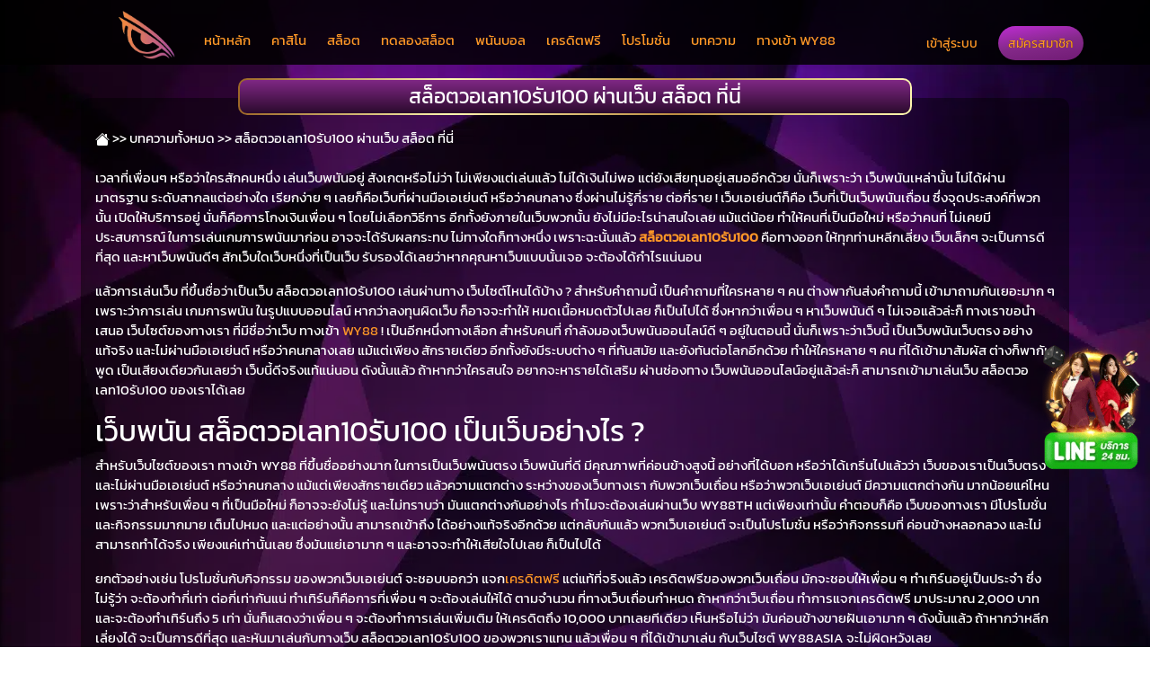

--- FILE ---
content_type: text/html; charset=UTF-8
request_url: https://wy88bets.co/%E0%B8%AA%E0%B8%A5%E0%B9%87%E0%B8%AD%E0%B8%95%E0%B8%A7%E0%B8%AD%E0%B9%80%E0%B8%A5%E0%B8%9710%E0%B8%A3%E0%B8%B1%E0%B8%9A100/
body_size: 25198
content:
<!DOCTYPE html>
<html lang="th-TH" class="h-100">
	<head><meta charset="UTF-8"><script>if(navigator.userAgent.match(/MSIE|Internet Explorer/i)||navigator.userAgent.match(/Trident\/7\..*?rv:11/i)){var href=document.location.href;if(!href.match(/[?&]nowprocket/)){if(href.indexOf("?")==-1){if(href.indexOf("#")==-1){document.location.href=href+"?nowprocket=1"}else{document.location.href=href.replace("#","?nowprocket=1#")}}else{if(href.indexOf("#")==-1){document.location.href=href+"&nowprocket=1"}else{document.location.href=href.replace("#","&nowprocket=1#")}}}}</script><script>(()=>{class RocketLazyLoadScripts{constructor(){this.v="1.2.6",this.triggerEvents=["keydown","mousedown","mousemove","touchmove","touchstart","touchend","wheel"],this.userEventHandler=this.t.bind(this),this.touchStartHandler=this.i.bind(this),this.touchMoveHandler=this.o.bind(this),this.touchEndHandler=this.h.bind(this),this.clickHandler=this.u.bind(this),this.interceptedClicks=[],this.interceptedClickListeners=[],this.l(this),window.addEventListener("pageshow",(t=>{this.persisted=t.persisted,this.everythingLoaded&&this.m()})),this.CSPIssue=sessionStorage.getItem("rocketCSPIssue"),document.addEventListener("securitypolicyviolation",(t=>{this.CSPIssue||"script-src-elem"!==t.violatedDirective||"data"!==t.blockedURI||(this.CSPIssue=!0,sessionStorage.setItem("rocketCSPIssue",!0))})),document.addEventListener("DOMContentLoaded",(()=>{this.k()})),this.delayedScripts={normal:[],async:[],defer:[]},this.trash=[],this.allJQueries=[]}p(t){document.hidden?t.t():(this.triggerEvents.forEach((e=>window.addEventListener(e,t.userEventHandler,{passive:!0}))),window.addEventListener("touchstart",t.touchStartHandler,{passive:!0}),window.addEventListener("mousedown",t.touchStartHandler),document.addEventListener("visibilitychange",t.userEventHandler))}_(){this.triggerEvents.forEach((t=>window.removeEventListener(t,this.userEventHandler,{passive:!0}))),document.removeEventListener("visibilitychange",this.userEventHandler)}i(t){"HTML"!==t.target.tagName&&(window.addEventListener("touchend",this.touchEndHandler),window.addEventListener("mouseup",this.touchEndHandler),window.addEventListener("touchmove",this.touchMoveHandler,{passive:!0}),window.addEventListener("mousemove",this.touchMoveHandler),t.target.addEventListener("click",this.clickHandler),this.L(t.target,!0),this.S(t.target,"onclick","rocket-onclick"),this.C())}o(t){window.removeEventListener("touchend",this.touchEndHandler),window.removeEventListener("mouseup",this.touchEndHandler),window.removeEventListener("touchmove",this.touchMoveHandler,{passive:!0}),window.removeEventListener("mousemove",this.touchMoveHandler),t.target.removeEventListener("click",this.clickHandler),this.L(t.target,!1),this.S(t.target,"rocket-onclick","onclick"),this.M()}h(){window.removeEventListener("touchend",this.touchEndHandler),window.removeEventListener("mouseup",this.touchEndHandler),window.removeEventListener("touchmove",this.touchMoveHandler,{passive:!0}),window.removeEventListener("mousemove",this.touchMoveHandler)}u(t){t.target.removeEventListener("click",this.clickHandler),this.L(t.target,!1),this.S(t.target,"rocket-onclick","onclick"),this.interceptedClicks.push(t),t.preventDefault(),t.stopPropagation(),t.stopImmediatePropagation(),this.M()}O(){window.removeEventListener("touchstart",this.touchStartHandler,{passive:!0}),window.removeEventListener("mousedown",this.touchStartHandler),this.interceptedClicks.forEach((t=>{t.target.dispatchEvent(new MouseEvent("click",{view:t.view,bubbles:!0,cancelable:!0}))}))}l(t){EventTarget.prototype.addEventListenerWPRocketBase=EventTarget.prototype.addEventListener,EventTarget.prototype.addEventListener=function(e,i,o){"click"!==e||t.windowLoaded||i===t.clickHandler||t.interceptedClickListeners.push({target:this,func:i,options:o}),(this||window).addEventListenerWPRocketBase(e,i,o)}}L(t,e){this.interceptedClickListeners.forEach((i=>{i.target===t&&(e?t.removeEventListener("click",i.func,i.options):t.addEventListener("click",i.func,i.options))})),t.parentNode!==document.documentElement&&this.L(t.parentNode,e)}D(){return new Promise((t=>{this.P?this.M=t:t()}))}C(){this.P=!0}M(){this.P=!1}S(t,e,i){t.hasAttribute&&t.hasAttribute(e)&&(event.target.setAttribute(i,event.target.getAttribute(e)),event.target.removeAttribute(e))}t(){this._(this),"loading"===document.readyState?document.addEventListener("DOMContentLoaded",this.R.bind(this)):this.R()}k(){let t=[];document.querySelectorAll("script[type=rocketlazyloadscript][data-rocket-src]").forEach((e=>{let i=e.getAttribute("data-rocket-src");if(i&&!i.startsWith("data:")){0===i.indexOf("//")&&(i=location.protocol+i);try{const o=new URL(i).origin;o!==location.origin&&t.push({src:o,crossOrigin:e.crossOrigin||"module"===e.getAttribute("data-rocket-type")})}catch(t){}}})),t=[...new Map(t.map((t=>[JSON.stringify(t),t]))).values()],this.T(t,"preconnect")}async R(){this.lastBreath=Date.now(),this.j(this),this.F(this),this.I(),this.W(),this.q(),await this.A(this.delayedScripts.normal),await this.A(this.delayedScripts.defer),await this.A(this.delayedScripts.async);try{await this.U(),await this.H(this),await this.J()}catch(t){console.error(t)}window.dispatchEvent(new Event("rocket-allScriptsLoaded")),this.everythingLoaded=!0,this.D().then((()=>{this.O()})),this.N()}W(){document.querySelectorAll("script[type=rocketlazyloadscript]").forEach((t=>{t.hasAttribute("data-rocket-src")?t.hasAttribute("async")&&!1!==t.async?this.delayedScripts.async.push(t):t.hasAttribute("defer")&&!1!==t.defer||"module"===t.getAttribute("data-rocket-type")?this.delayedScripts.defer.push(t):this.delayedScripts.normal.push(t):this.delayedScripts.normal.push(t)}))}async B(t){if(await this.G(),!0!==t.noModule||!("noModule"in HTMLScriptElement.prototype))return new Promise((e=>{let i;function o(){(i||t).setAttribute("data-rocket-status","executed"),e()}try{if(navigator.userAgent.indexOf("Firefox/")>0||""===navigator.vendor||this.CSPIssue)i=document.createElement("script"),[...t.attributes].forEach((t=>{let e=t.nodeName;"type"!==e&&("data-rocket-type"===e&&(e="type"),"data-rocket-src"===e&&(e="src"),i.setAttribute(e,t.nodeValue))})),t.text&&(i.text=t.text),i.hasAttribute("src")?(i.addEventListener("load",o),i.addEventListener("error",(function(){i.setAttribute("data-rocket-status","failed-network"),e()})),setTimeout((()=>{i.isConnected||e()}),1)):(i.text=t.text,o()),t.parentNode.replaceChild(i,t);else{const i=t.getAttribute("data-rocket-type"),s=t.getAttribute("data-rocket-src");i?(t.type=i,t.removeAttribute("data-rocket-type")):t.removeAttribute("type"),t.addEventListener("load",o),t.addEventListener("error",(i=>{this.CSPIssue&&i.target.src.startsWith("data:")?(console.log("WPRocket: data-uri blocked by CSP -> fallback"),t.removeAttribute("src"),this.B(t).then(e)):(t.setAttribute("data-rocket-status","failed-network"),e())})),s?(t.removeAttribute("data-rocket-src"),t.src=s):t.src="data:text/javascript;base64,"+window.btoa(unescape(encodeURIComponent(t.text)))}}catch(i){t.setAttribute("data-rocket-status","failed-transform"),e()}}));t.setAttribute("data-rocket-status","skipped")}async A(t){const e=t.shift();return e&&e.isConnected?(await this.B(e),this.A(t)):Promise.resolve()}q(){this.T([...this.delayedScripts.normal,...this.delayedScripts.defer,...this.delayedScripts.async],"preload")}T(t,e){var i=document.createDocumentFragment();t.forEach((t=>{const o=t.getAttribute&&t.getAttribute("data-rocket-src")||t.src;if(o&&!o.startsWith("data:")){const s=document.createElement("link");s.href=o,s.rel=e,"preconnect"!==e&&(s.as="script"),t.getAttribute&&"module"===t.getAttribute("data-rocket-type")&&(s.crossOrigin=!0),t.crossOrigin&&(s.crossOrigin=t.crossOrigin),t.integrity&&(s.integrity=t.integrity),i.appendChild(s),this.trash.push(s)}})),document.head.appendChild(i)}j(t){let e={};function i(i,o){return e[o].eventsToRewrite.indexOf(i)>=0&&!t.everythingLoaded?"rocket-"+i:i}function o(t,o){!function(t){e[t]||(e[t]={originalFunctions:{add:t.addEventListener,remove:t.removeEventListener},eventsToRewrite:[]},t.addEventListener=function(){arguments[0]=i(arguments[0],t),e[t].originalFunctions.add.apply(t,arguments)},t.removeEventListener=function(){arguments[0]=i(arguments[0],t),e[t].originalFunctions.remove.apply(t,arguments)})}(t),e[t].eventsToRewrite.push(o)}function s(e,i){let o=e[i];e[i]=null,Object.defineProperty(e,i,{get:()=>o||function(){},set(s){t.everythingLoaded?o=s:e["rocket"+i]=o=s}})}o(document,"DOMContentLoaded"),o(window,"DOMContentLoaded"),o(window,"load"),o(window,"pageshow"),o(document,"readystatechange"),s(document,"onreadystatechange"),s(window,"onload"),s(window,"onpageshow");try{Object.defineProperty(document,"readyState",{get:()=>t.rocketReadyState,set(e){t.rocketReadyState=e},configurable:!0}),document.readyState="loading"}catch(t){console.log("WPRocket DJE readyState conflict, bypassing")}}F(t){let e;function i(e){return t.everythingLoaded?e:e.split(" ").map((t=>"load"===t||0===t.indexOf("load.")?"rocket-jquery-load":t)).join(" ")}function o(o){function s(t){const e=o.fn[t];o.fn[t]=o.fn.init.prototype[t]=function(){return this[0]===window&&("string"==typeof arguments[0]||arguments[0]instanceof String?arguments[0]=i(arguments[0]):"object"==typeof arguments[0]&&Object.keys(arguments[0]).forEach((t=>{const e=arguments[0][t];delete arguments[0][t],arguments[0][i(t)]=e}))),e.apply(this,arguments),this}}o&&o.fn&&!t.allJQueries.includes(o)&&(o.fn.ready=o.fn.init.prototype.ready=function(e){return t.domReadyFired?e.bind(document)(o):document.addEventListener("rocket-DOMContentLoaded",(()=>e.bind(document)(o))),o([])},s("on"),s("one"),t.allJQueries.push(o)),e=o}o(window.jQuery),Object.defineProperty(window,"jQuery",{get:()=>e,set(t){o(t)}})}async H(t){const e=document.querySelector("script[data-webpack]");e&&(await async function(){return new Promise((t=>{e.addEventListener("load",t),e.addEventListener("error",t)}))}(),await t.K(),await t.H(t))}async U(){this.domReadyFired=!0;try{document.readyState="interactive"}catch(t){}await this.G(),document.dispatchEvent(new Event("rocket-readystatechange")),await this.G(),document.rocketonreadystatechange&&document.rocketonreadystatechange(),await this.G(),document.dispatchEvent(new Event("rocket-DOMContentLoaded")),await this.G(),window.dispatchEvent(new Event("rocket-DOMContentLoaded"))}async J(){try{document.readyState="complete"}catch(t){}await this.G(),document.dispatchEvent(new Event("rocket-readystatechange")),await this.G(),document.rocketonreadystatechange&&document.rocketonreadystatechange(),await this.G(),window.dispatchEvent(new Event("rocket-load")),await this.G(),window.rocketonload&&window.rocketonload(),await this.G(),this.allJQueries.forEach((t=>t(window).trigger("rocket-jquery-load"))),await this.G();const t=new Event("rocket-pageshow");t.persisted=this.persisted,window.dispatchEvent(t),await this.G(),window.rocketonpageshow&&window.rocketonpageshow({persisted:this.persisted}),this.windowLoaded=!0}m(){document.onreadystatechange&&document.onreadystatechange(),window.onload&&window.onload(),window.onpageshow&&window.onpageshow({persisted:this.persisted})}I(){const t=new Map;document.write=document.writeln=function(e){const i=document.currentScript;i||console.error("WPRocket unable to document.write this: "+e);const o=document.createRange(),s=i.parentElement;let n=t.get(i);void 0===n&&(n=i.nextSibling,t.set(i,n));const c=document.createDocumentFragment();o.setStart(c,0),c.appendChild(o.createContextualFragment(e)),s.insertBefore(c,n)}}async G(){Date.now()-this.lastBreath>45&&(await this.K(),this.lastBreath=Date.now())}async K(){return document.hidden?new Promise((t=>setTimeout(t))):new Promise((t=>requestAnimationFrame(t)))}N(){this.trash.forEach((t=>t.remove()))}static run(){const t=new RocketLazyLoadScripts;t.p(t)}}RocketLazyLoadScripts.run()})();</script>
	
    
    <meta name="viewport" content="width=device-width, initial-scale=1.0">
       <style>
        #wpadminbar #wp-admin-bar-p404_free_top_button .ab-icon:before {
            content: "\f103";
            color:red;
            top: 2px;
        }
    </style>
    <meta name='robots' content='index, follow, max-image-preview:large, max-snippet:-1, max-video-preview:-1' />

	<!-- This site is optimized with the Yoast SEO Premium plugin v23.6 (Yoast SEO v24.0) - https://yoast.com/wordpress/plugins/seo/ -->
	<title>สล็อตวอเลท10รับ100 ผ่านเว็บ สล็อต ที่นี่</title>
	<meta name="description" content="เราเป็นอีกหนึ่งทางเลือก สำหรับคนที่ กำลังมองเว็บพนันออนไลน์ สล็อตวอเลท10รับ100 อยู่ในตอนนี้ นั่นก็เพราะว่าเว็บนี้ เป็นเว็บพนันเว็บตรง อย่างแท้จริง" />
	<link rel="canonical" href="https://wy88bets.co/สล็อตวอเลท10รับ100/" />
	<meta property="og:locale" content="en_US" />
	<meta property="og:type" content="article" />
	<meta property="og:title" content="สล็อตวอเลท10รับ100 ผ่านเว็บ สล็อต ที่นี่" />
	<meta property="og:description" content="เราเป็นอีกหนึ่งทางเลือก สำหรับคนที่ กำลังมองเว็บพนันออนไลน์ สล็อตวอเลท10รับ100 อยู่ในตอนนี้ นั่นก็เพราะว่าเว็บนี้ เป็นเว็บพนันเว็บตรง อย่างแท้จริง" />
	<meta property="og:url" content="https://wy88bets.co/สล็อตวอเลท10รับ100/" />
	<meta property="og:site_name" content="WY88" />
	<meta property="article:published_time" content="2023-04-03T20:47:44+00:00" />
	<meta property="article:modified_time" content="2024-01-17T08:08:06+00:00" />
	<meta name="author" content="non" />
	<meta name="twitter:card" content="summary_large_image" />
	<meta name="twitter:label1" content="Written by" />
	<meta name="twitter:data1" content="non" />
	<meta name="twitter:label2" content="Est. reading time" />
	<meta name="twitter:data2" content="3 minutes" />
	<script type="application/ld+json" class="yoast-schema-graph">{"@context":"https://schema.org","@graph":[{"@type":"Article","@id":"https://wy88bets.co/%e0%b8%aa%e0%b8%a5%e0%b9%87%e0%b8%ad%e0%b8%95%e0%b8%a7%e0%b8%ad%e0%b9%80%e0%b8%a5%e0%b8%9710%e0%b8%a3%e0%b8%b1%e0%b8%9a100/#article","isPartOf":{"@id":"https://wy88bets.co/%e0%b8%aa%e0%b8%a5%e0%b9%87%e0%b8%ad%e0%b8%95%e0%b8%a7%e0%b8%ad%e0%b9%80%e0%b8%a5%e0%b8%9710%e0%b8%a3%e0%b8%b1%e0%b8%9a100/"},"author":{"name":"non","@id":"https://wy88bets.co/#/schema/person/16815352107452ea263228f073581a99"},"headline":"สล็อตวอเลท10รับ100 ผ่านเว็บ สล็อต ที่นี่","datePublished":"2023-04-03T20:47:44+00:00","dateModified":"2024-01-17T08:08:06+00:00","mainEntityOfPage":{"@id":"https://wy88bets.co/%e0%b8%aa%e0%b8%a5%e0%b9%87%e0%b8%ad%e0%b8%95%e0%b8%a7%e0%b8%ad%e0%b9%80%e0%b8%a5%e0%b8%9710%e0%b8%a3%e0%b8%b1%e0%b8%9a100/"},"wordCount":18,"publisher":{"@id":"https://wy88bets.co/#organization"},"articleSection":["บทความ","สล็อต"],"inLanguage":"en-US"},{"@type":"WebPage","@id":"https://wy88bets.co/%e0%b8%aa%e0%b8%a5%e0%b9%87%e0%b8%ad%e0%b8%95%e0%b8%a7%e0%b8%ad%e0%b9%80%e0%b8%a5%e0%b8%9710%e0%b8%a3%e0%b8%b1%e0%b8%9a100/","url":"https://wy88bets.co/%e0%b8%aa%e0%b8%a5%e0%b9%87%e0%b8%ad%e0%b8%95%e0%b8%a7%e0%b8%ad%e0%b9%80%e0%b8%a5%e0%b8%9710%e0%b8%a3%e0%b8%b1%e0%b8%9a100/","name":"สล็อตวอเลท10รับ100 ผ่านเว็บ สล็อต ที่นี่","isPartOf":{"@id":"https://wy88bets.co/#website"},"datePublished":"2023-04-03T20:47:44+00:00","dateModified":"2024-01-17T08:08:06+00:00","description":"เราเป็นอีกหนึ่งทางเลือก สำหรับคนที่ กำลังมองเว็บพนันออนไลน์ สล็อตวอเลท10รับ100 อยู่ในตอนนี้ นั่นก็เพราะว่าเว็บนี้ เป็นเว็บพนันเว็บตรง อย่างแท้จริง","breadcrumb":{"@id":"https://wy88bets.co/%e0%b8%aa%e0%b8%a5%e0%b9%87%e0%b8%ad%e0%b8%95%e0%b8%a7%e0%b8%ad%e0%b9%80%e0%b8%a5%e0%b8%9710%e0%b8%a3%e0%b8%b1%e0%b8%9a100/#breadcrumb"},"inLanguage":"en-US","potentialAction":[{"@type":"ReadAction","target":["https://wy88bets.co/%e0%b8%aa%e0%b8%a5%e0%b9%87%e0%b8%ad%e0%b8%95%e0%b8%a7%e0%b8%ad%e0%b9%80%e0%b8%a5%e0%b8%9710%e0%b8%a3%e0%b8%b1%e0%b8%9a100/"]}]},{"@type":"BreadcrumbList","@id":"https://wy88bets.co/%e0%b8%aa%e0%b8%a5%e0%b9%87%e0%b8%ad%e0%b8%95%e0%b8%a7%e0%b8%ad%e0%b9%80%e0%b8%a5%e0%b8%9710%e0%b8%a3%e0%b8%b1%e0%b8%9a100/#breadcrumb","itemListElement":[{"@type":"ListItem","position":1,"name":"Home","item":"https://wy88bets.co/"},{"@type":"ListItem","position":2,"name":"บทความ","item":"https://wy88bets.co/%e0%b8%9a%e0%b8%97%e0%b8%84%e0%b8%a7%e0%b8%b2%e0%b8%a1/"},{"@type":"ListItem","position":3,"name":"สล็อต","item":"https://wy88bets.co/%e0%b8%9a%e0%b8%97%e0%b8%84%e0%b8%a7%e0%b8%b2%e0%b8%a1/%e0%b8%aa%e0%b8%a5%e0%b9%87%e0%b8%ad%e0%b8%95/"},{"@type":"ListItem","position":4,"name":"สล็อตวอเลท10รับ100 ผ่านเว็บ สล็อต ที่นี่"}]},{"@type":"WebSite","@id":"https://wy88bets.co/#website","url":"https://wy88bets.co/","name":"WY88.com","description":"","publisher":{"@id":"https://wy88bets.co/#organization"},"potentialAction":[{"@type":"SearchAction","target":{"@type":"EntryPoint","urlTemplate":"https://wy88bets.co/?s={search_term_string}"},"query-input":{"@type":"PropertyValueSpecification","valueRequired":true,"valueName":"search_term_string"}}],"inLanguage":"en-US"},{"@type":"Organization","@id":"https://wy88bets.co/#organization","name":"WY88","url":"https://wy88bets.co/","logo":{"@type":"ImageObject","inLanguage":"en-US","@id":"https://wy88bets.co/#/schema/logo/image/","url":"https://wy88bets.co/wp-content/uploads/2024/08/Logo-wy88.png","contentUrl":"https://wy88bets.co/wp-content/uploads/2024/08/Logo-wy88.png","width":674,"height":573,"caption":"WY88"},"image":{"@id":"https://wy88bets.co/#/schema/logo/image/"}},{"@type":"Person","@id":"https://wy88bets.co/#/schema/person/16815352107452ea263228f073581a99","name":"non","image":{"@type":"ImageObject","inLanguage":"en-US","@id":"https://wy88bets.co/#/schema/person/image/","url":"https://secure.gravatar.com/avatar/4cd1e95835ceb2e79b7c7b06970bf743?s=96&d=mm&r=g","contentUrl":"https://secure.gravatar.com/avatar/4cd1e95835ceb2e79b7c7b06970bf743?s=96&d=mm&r=g","caption":"non"}}]}</script>
	<!-- / Yoast SEO Premium plugin. -->


<link rel='dns-prefetch' href='//www.googletagmanager.com' />

		<!-- This site uses the Google Analytics by MonsterInsights plugin v9.2.3 - Using Analytics tracking - https://www.monsterinsights.com/ -->
							<script type="rocketlazyloadscript" data-rocket-src="//www.googletagmanager.com/gtag/js?id=G-RXQ1XTYBF1"  data-cfasync="false" data-wpfc-render="false" data-rocket-type="text/javascript" async></script>
			<script type="rocketlazyloadscript" data-cfasync="false" data-wpfc-render="false" data-rocket-type="text/javascript">
				var mi_version = '9.2.3';
				var mi_track_user = true;
				var mi_no_track_reason = '';
								var MonsterInsightsDefaultLocations = {"page_location":"https:\/\/wy88bets.co\/%e0%b8%aa%e0%b8%a5%e0%b9%87%e0%b8%ad%e0%b8%95%e0%b8%a7%e0%b8%ad%e0%b9%80%e0%b8%a5%e0%b8%9710%e0%b8%a3%e0%b8%b1%e0%b8%9a100\/"};
				if ( typeof MonsterInsightsPrivacyGuardFilter === 'function' ) {
					var MonsterInsightsLocations = (typeof MonsterInsightsExcludeQuery === 'object') ? MonsterInsightsPrivacyGuardFilter( MonsterInsightsExcludeQuery ) : MonsterInsightsPrivacyGuardFilter( MonsterInsightsDefaultLocations );
				} else {
					var MonsterInsightsLocations = (typeof MonsterInsightsExcludeQuery === 'object') ? MonsterInsightsExcludeQuery : MonsterInsightsDefaultLocations;
				}

								var disableStrs = [
										'ga-disable-G-RXQ1XTYBF1',
									];

				/* Function to detect opted out users */
				function __gtagTrackerIsOptedOut() {
					for (var index = 0; index < disableStrs.length; index++) {
						if (document.cookie.indexOf(disableStrs[index] + '=true') > -1) {
							return true;
						}
					}

					return false;
				}

				/* Disable tracking if the opt-out cookie exists. */
				if (__gtagTrackerIsOptedOut()) {
					for (var index = 0; index < disableStrs.length; index++) {
						window[disableStrs[index]] = true;
					}
				}

				/* Opt-out function */
				function __gtagTrackerOptout() {
					for (var index = 0; index < disableStrs.length; index++) {
						document.cookie = disableStrs[index] + '=true; expires=Thu, 31 Dec 2099 23:59:59 UTC; path=/';
						window[disableStrs[index]] = true;
					}
				}

				if ('undefined' === typeof gaOptout) {
					function gaOptout() {
						__gtagTrackerOptout();
					}
				}
								window.dataLayer = window.dataLayer || [];

				window.MonsterInsightsDualTracker = {
					helpers: {},
					trackers: {},
				};
				if (mi_track_user) {
					function __gtagDataLayer() {
						dataLayer.push(arguments);
					}

					function __gtagTracker(type, name, parameters) {
						if (!parameters) {
							parameters = {};
						}

						if (parameters.send_to) {
							__gtagDataLayer.apply(null, arguments);
							return;
						}

						if (type === 'event') {
														parameters.send_to = monsterinsights_frontend.v4_id;
							var hookName = name;
							if (typeof parameters['event_category'] !== 'undefined') {
								hookName = parameters['event_category'] + ':' + name;
							}

							if (typeof MonsterInsightsDualTracker.trackers[hookName] !== 'undefined') {
								MonsterInsightsDualTracker.trackers[hookName](parameters);
							} else {
								__gtagDataLayer('event', name, parameters);
							}
							
						} else {
							__gtagDataLayer.apply(null, arguments);
						}
					}

					__gtagTracker('js', new Date());
					__gtagTracker('set', {
						'developer_id.dZGIzZG': true,
											});
					if ( MonsterInsightsLocations.page_location ) {
						__gtagTracker('set', MonsterInsightsLocations);
					}
										__gtagTracker('config', 'G-RXQ1XTYBF1', {"forceSSL":"true","link_attribution":"true"} );
															window.gtag = __gtagTracker;										(function () {
						/* https://developers.google.com/analytics/devguides/collection/analyticsjs/ */
						/* ga and __gaTracker compatibility shim. */
						var noopfn = function () {
							return null;
						};
						var newtracker = function () {
							return new Tracker();
						};
						var Tracker = function () {
							return null;
						};
						var p = Tracker.prototype;
						p.get = noopfn;
						p.set = noopfn;
						p.send = function () {
							var args = Array.prototype.slice.call(arguments);
							args.unshift('send');
							__gaTracker.apply(null, args);
						};
						var __gaTracker = function () {
							var len = arguments.length;
							if (len === 0) {
								return;
							}
							var f = arguments[len - 1];
							if (typeof f !== 'object' || f === null || typeof f.hitCallback !== 'function') {
								if ('send' === arguments[0]) {
									var hitConverted, hitObject = false, action;
									if ('event' === arguments[1]) {
										if ('undefined' !== typeof arguments[3]) {
											hitObject = {
												'eventAction': arguments[3],
												'eventCategory': arguments[2],
												'eventLabel': arguments[4],
												'value': arguments[5] ? arguments[5] : 1,
											}
										}
									}
									if ('pageview' === arguments[1]) {
										if ('undefined' !== typeof arguments[2]) {
											hitObject = {
												'eventAction': 'page_view',
												'page_path': arguments[2],
											}
										}
									}
									if (typeof arguments[2] === 'object') {
										hitObject = arguments[2];
									}
									if (typeof arguments[5] === 'object') {
										Object.assign(hitObject, arguments[5]);
									}
									if ('undefined' !== typeof arguments[1].hitType) {
										hitObject = arguments[1];
										if ('pageview' === hitObject.hitType) {
											hitObject.eventAction = 'page_view';
										}
									}
									if (hitObject) {
										action = 'timing' === arguments[1].hitType ? 'timing_complete' : hitObject.eventAction;
										hitConverted = mapArgs(hitObject);
										__gtagTracker('event', action, hitConverted);
									}
								}
								return;
							}

							function mapArgs(args) {
								var arg, hit = {};
								var gaMap = {
									'eventCategory': 'event_category',
									'eventAction': 'event_action',
									'eventLabel': 'event_label',
									'eventValue': 'event_value',
									'nonInteraction': 'non_interaction',
									'timingCategory': 'event_category',
									'timingVar': 'name',
									'timingValue': 'value',
									'timingLabel': 'event_label',
									'page': 'page_path',
									'location': 'page_location',
									'title': 'page_title',
									'referrer' : 'page_referrer',
								};
								for (arg in args) {
																		if (!(!args.hasOwnProperty(arg) || !gaMap.hasOwnProperty(arg))) {
										hit[gaMap[arg]] = args[arg];
									} else {
										hit[arg] = args[arg];
									}
								}
								return hit;
							}

							try {
								f.hitCallback();
							} catch (ex) {
							}
						};
						__gaTracker.create = newtracker;
						__gaTracker.getByName = newtracker;
						__gaTracker.getAll = function () {
							return [];
						};
						__gaTracker.remove = noopfn;
						__gaTracker.loaded = true;
						window['__gaTracker'] = __gaTracker;
					})();
									} else {
										console.log("");
					(function () {
						function __gtagTracker() {
							return null;
						}

						window['__gtagTracker'] = __gtagTracker;
						window['gtag'] = __gtagTracker;
					})();
									}
			</script>
				<!-- / Google Analytics by MonsterInsights -->
		<style id='wp-emoji-styles-inline-css' type='text/css'>

	img.wp-smiley, img.emoji {
		display: inline !important;
		border: none !important;
		box-shadow: none !important;
		height: 1em !important;
		width: 1em !important;
		margin: 0 0.07em !important;
		vertical-align: -0.1em !important;
		background: none !important;
		padding: 0 !important;
	}
</style>
<link rel='stylesheet' id='wp-block-library-css' href='https://wy88bets.co/wp-includes/css/dist/block-library/style.min.css?ver=6.6.1' type='text/css' media='all' />
<style id='classic-theme-styles-inline-css' type='text/css'>
/*! This file is auto-generated */
.wp-block-button__link{color:#fff;background-color:#32373c;border-radius:9999px;box-shadow:none;text-decoration:none;padding:calc(.667em + 2px) calc(1.333em + 2px);font-size:1.125em}.wp-block-file__button{background:#32373c;color:#fff;text-decoration:none}
</style>
<style id='global-styles-inline-css' type='text/css'>
:root{--wp--preset--aspect-ratio--square: 1;--wp--preset--aspect-ratio--4-3: 4/3;--wp--preset--aspect-ratio--3-4: 3/4;--wp--preset--aspect-ratio--3-2: 3/2;--wp--preset--aspect-ratio--2-3: 2/3;--wp--preset--aspect-ratio--16-9: 16/9;--wp--preset--aspect-ratio--9-16: 9/16;--wp--preset--color--black: #000000;--wp--preset--color--cyan-bluish-gray: #abb8c3;--wp--preset--color--white: #ffffff;--wp--preset--color--pale-pink: #f78da7;--wp--preset--color--vivid-red: #cf2e2e;--wp--preset--color--luminous-vivid-orange: #ff6900;--wp--preset--color--luminous-vivid-amber: #fcb900;--wp--preset--color--light-green-cyan: #7bdcb5;--wp--preset--color--vivid-green-cyan: #00d084;--wp--preset--color--pale-cyan-blue: #8ed1fc;--wp--preset--color--vivid-cyan-blue: #0693e3;--wp--preset--color--vivid-purple: #9b51e0;--wp--preset--gradient--vivid-cyan-blue-to-vivid-purple: linear-gradient(135deg,rgba(6,147,227,1) 0%,rgb(155,81,224) 100%);--wp--preset--gradient--light-green-cyan-to-vivid-green-cyan: linear-gradient(135deg,rgb(122,220,180) 0%,rgb(0,208,130) 100%);--wp--preset--gradient--luminous-vivid-amber-to-luminous-vivid-orange: linear-gradient(135deg,rgba(252,185,0,1) 0%,rgba(255,105,0,1) 100%);--wp--preset--gradient--luminous-vivid-orange-to-vivid-red: linear-gradient(135deg,rgba(255,105,0,1) 0%,rgb(207,46,46) 100%);--wp--preset--gradient--very-light-gray-to-cyan-bluish-gray: linear-gradient(135deg,rgb(238,238,238) 0%,rgb(169,184,195) 100%);--wp--preset--gradient--cool-to-warm-spectrum: linear-gradient(135deg,rgb(74,234,220) 0%,rgb(151,120,209) 20%,rgb(207,42,186) 40%,rgb(238,44,130) 60%,rgb(251,105,98) 80%,rgb(254,248,76) 100%);--wp--preset--gradient--blush-light-purple: linear-gradient(135deg,rgb(255,206,236) 0%,rgb(152,150,240) 100%);--wp--preset--gradient--blush-bordeaux: linear-gradient(135deg,rgb(254,205,165) 0%,rgb(254,45,45) 50%,rgb(107,0,62) 100%);--wp--preset--gradient--luminous-dusk: linear-gradient(135deg,rgb(255,203,112) 0%,rgb(199,81,192) 50%,rgb(65,88,208) 100%);--wp--preset--gradient--pale-ocean: linear-gradient(135deg,rgb(255,245,203) 0%,rgb(182,227,212) 50%,rgb(51,167,181) 100%);--wp--preset--gradient--electric-grass: linear-gradient(135deg,rgb(202,248,128) 0%,rgb(113,206,126) 100%);--wp--preset--gradient--midnight: linear-gradient(135deg,rgb(2,3,129) 0%,rgb(40,116,252) 100%);--wp--preset--font-size--small: 13px;--wp--preset--font-size--medium: 20px;--wp--preset--font-size--large: 36px;--wp--preset--font-size--x-large: 42px;--wp--preset--spacing--20: 0.44rem;--wp--preset--spacing--30: 0.67rem;--wp--preset--spacing--40: 1rem;--wp--preset--spacing--50: 1.5rem;--wp--preset--spacing--60: 2.25rem;--wp--preset--spacing--70: 3.38rem;--wp--preset--spacing--80: 5.06rem;--wp--preset--shadow--natural: 6px 6px 9px rgba(0, 0, 0, 0.2);--wp--preset--shadow--deep: 12px 12px 50px rgba(0, 0, 0, 0.4);--wp--preset--shadow--sharp: 6px 6px 0px rgba(0, 0, 0, 0.2);--wp--preset--shadow--outlined: 6px 6px 0px -3px rgba(255, 255, 255, 1), 6px 6px rgba(0, 0, 0, 1);--wp--preset--shadow--crisp: 6px 6px 0px rgba(0, 0, 0, 1);}:where(.is-layout-flex){gap: 0.5em;}:where(.is-layout-grid){gap: 0.5em;}body .is-layout-flex{display: flex;}.is-layout-flex{flex-wrap: wrap;align-items: center;}.is-layout-flex > :is(*, div){margin: 0;}body .is-layout-grid{display: grid;}.is-layout-grid > :is(*, div){margin: 0;}:where(.wp-block-columns.is-layout-flex){gap: 2em;}:where(.wp-block-columns.is-layout-grid){gap: 2em;}:where(.wp-block-post-template.is-layout-flex){gap: 1.25em;}:where(.wp-block-post-template.is-layout-grid){gap: 1.25em;}.has-black-color{color: var(--wp--preset--color--black) !important;}.has-cyan-bluish-gray-color{color: var(--wp--preset--color--cyan-bluish-gray) !important;}.has-white-color{color: var(--wp--preset--color--white) !important;}.has-pale-pink-color{color: var(--wp--preset--color--pale-pink) !important;}.has-vivid-red-color{color: var(--wp--preset--color--vivid-red) !important;}.has-luminous-vivid-orange-color{color: var(--wp--preset--color--luminous-vivid-orange) !important;}.has-luminous-vivid-amber-color{color: var(--wp--preset--color--luminous-vivid-amber) !important;}.has-light-green-cyan-color{color: var(--wp--preset--color--light-green-cyan) !important;}.has-vivid-green-cyan-color{color: var(--wp--preset--color--vivid-green-cyan) !important;}.has-pale-cyan-blue-color{color: var(--wp--preset--color--pale-cyan-blue) !important;}.has-vivid-cyan-blue-color{color: var(--wp--preset--color--vivid-cyan-blue) !important;}.has-vivid-purple-color{color: var(--wp--preset--color--vivid-purple) !important;}.has-black-background-color{background-color: var(--wp--preset--color--black) !important;}.has-cyan-bluish-gray-background-color{background-color: var(--wp--preset--color--cyan-bluish-gray) !important;}.has-white-background-color{background-color: var(--wp--preset--color--white) !important;}.has-pale-pink-background-color{background-color: var(--wp--preset--color--pale-pink) !important;}.has-vivid-red-background-color{background-color: var(--wp--preset--color--vivid-red) !important;}.has-luminous-vivid-orange-background-color{background-color: var(--wp--preset--color--luminous-vivid-orange) !important;}.has-luminous-vivid-amber-background-color{background-color: var(--wp--preset--color--luminous-vivid-amber) !important;}.has-light-green-cyan-background-color{background-color: var(--wp--preset--color--light-green-cyan) !important;}.has-vivid-green-cyan-background-color{background-color: var(--wp--preset--color--vivid-green-cyan) !important;}.has-pale-cyan-blue-background-color{background-color: var(--wp--preset--color--pale-cyan-blue) !important;}.has-vivid-cyan-blue-background-color{background-color: var(--wp--preset--color--vivid-cyan-blue) !important;}.has-vivid-purple-background-color{background-color: var(--wp--preset--color--vivid-purple) !important;}.has-black-border-color{border-color: var(--wp--preset--color--black) !important;}.has-cyan-bluish-gray-border-color{border-color: var(--wp--preset--color--cyan-bluish-gray) !important;}.has-white-border-color{border-color: var(--wp--preset--color--white) !important;}.has-pale-pink-border-color{border-color: var(--wp--preset--color--pale-pink) !important;}.has-vivid-red-border-color{border-color: var(--wp--preset--color--vivid-red) !important;}.has-luminous-vivid-orange-border-color{border-color: var(--wp--preset--color--luminous-vivid-orange) !important;}.has-luminous-vivid-amber-border-color{border-color: var(--wp--preset--color--luminous-vivid-amber) !important;}.has-light-green-cyan-border-color{border-color: var(--wp--preset--color--light-green-cyan) !important;}.has-vivid-green-cyan-border-color{border-color: var(--wp--preset--color--vivid-green-cyan) !important;}.has-pale-cyan-blue-border-color{border-color: var(--wp--preset--color--pale-cyan-blue) !important;}.has-vivid-cyan-blue-border-color{border-color: var(--wp--preset--color--vivid-cyan-blue) !important;}.has-vivid-purple-border-color{border-color: var(--wp--preset--color--vivid-purple) !important;}.has-vivid-cyan-blue-to-vivid-purple-gradient-background{background: var(--wp--preset--gradient--vivid-cyan-blue-to-vivid-purple) !important;}.has-light-green-cyan-to-vivid-green-cyan-gradient-background{background: var(--wp--preset--gradient--light-green-cyan-to-vivid-green-cyan) !important;}.has-luminous-vivid-amber-to-luminous-vivid-orange-gradient-background{background: var(--wp--preset--gradient--luminous-vivid-amber-to-luminous-vivid-orange) !important;}.has-luminous-vivid-orange-to-vivid-red-gradient-background{background: var(--wp--preset--gradient--luminous-vivid-orange-to-vivid-red) !important;}.has-very-light-gray-to-cyan-bluish-gray-gradient-background{background: var(--wp--preset--gradient--very-light-gray-to-cyan-bluish-gray) !important;}.has-cool-to-warm-spectrum-gradient-background{background: var(--wp--preset--gradient--cool-to-warm-spectrum) !important;}.has-blush-light-purple-gradient-background{background: var(--wp--preset--gradient--blush-light-purple) !important;}.has-blush-bordeaux-gradient-background{background: var(--wp--preset--gradient--blush-bordeaux) !important;}.has-luminous-dusk-gradient-background{background: var(--wp--preset--gradient--luminous-dusk) !important;}.has-pale-ocean-gradient-background{background: var(--wp--preset--gradient--pale-ocean) !important;}.has-electric-grass-gradient-background{background: var(--wp--preset--gradient--electric-grass) !important;}.has-midnight-gradient-background{background: var(--wp--preset--gradient--midnight) !important;}.has-small-font-size{font-size: var(--wp--preset--font-size--small) !important;}.has-medium-font-size{font-size: var(--wp--preset--font-size--medium) !important;}.has-large-font-size{font-size: var(--wp--preset--font-size--large) !important;}.has-x-large-font-size{font-size: var(--wp--preset--font-size--x-large) !important;}
:where(.wp-block-post-template.is-layout-flex){gap: 1.25em;}:where(.wp-block-post-template.is-layout-grid){gap: 1.25em;}
:where(.wp-block-columns.is-layout-flex){gap: 2em;}:where(.wp-block-columns.is-layout-grid){gap: 2em;}
:root :where(.wp-block-pullquote){font-size: 1.5em;line-height: 1.6;}
</style>
<link data-minify="1" rel='stylesheet' id='url-shortify-css' href='https://wy88bets.co/wp-content/cache/min/1/wp-content/plugins/url-shortify/lite/dist/styles/url-shortify.css?ver=1762578614' type='text/css' media='all' />
<style id='rocket-lazyload-inline-css' type='text/css'>
.rll-youtube-player{position:relative;padding-bottom:56.23%;height:0;overflow:hidden;max-width:100%;}.rll-youtube-player:focus-within{outline: 2px solid currentColor;outline-offset: 5px;}.rll-youtube-player iframe{position:absolute;top:0;left:0;width:100%;height:100%;z-index:100;background:0 0}.rll-youtube-player img{bottom:0;display:block;left:0;margin:auto;max-width:100%;width:100%;position:absolute;right:0;top:0;border:none;height:auto;-webkit-transition:.4s all;-moz-transition:.4s all;transition:.4s all}.rll-youtube-player img:hover{-webkit-filter:brightness(75%)}.rll-youtube-player .play{height:100%;width:100%;left:0;top:0;position:absolute;background:var(--wpr-bg-70ae0bfa-946c-42e0-86d3-f1a3cdbcec2f) no-repeat center;background-color: transparent !important;cursor:pointer;border:none;}
</style>
<script type="rocketlazyloadscript" data-rocket-type="text/javascript" data-rocket-src="https://wy88bets.co/wp-content/plugins/google-analytics-for-wordpress/assets/js/frontend-gtag.min.js?ver=9.2.3" id="monsterinsights-frontend-script-js" async="async" data-wp-strategy="async"></script>
<script data-cfasync="false" data-wpfc-render="false" type="text/javascript" id='monsterinsights-frontend-script-js-extra'>/* <![CDATA[ */
var monsterinsights_frontend = {"js_events_tracking":"true","download_extensions":"doc,pdf,ppt,zip,xls,docx,pptx,xlsx","inbound_paths":"[{\"path\":\"\\\/go\\\/\",\"label\":\"affiliate\"},{\"path\":\"\\\/recommend\\\/\",\"label\":\"affiliate\"}]","home_url":"https:\/\/wy88bets.co","hash_tracking":"false","v4_id":"G-RXQ1XTYBF1"};/* ]]> */
</script>
<script type="rocketlazyloadscript" data-rocket-type="text/javascript" data-rocket-src="https://wy88bets.co/wp-includes/js/jquery/jquery.min.js?ver=3.7.1" id="jquery-core-js" data-rocket-defer defer></script>
<script type="rocketlazyloadscript" data-rocket-type="text/javascript" data-rocket-src="https://wy88bets.co/wp-includes/js/jquery/jquery-migrate.min.js?ver=3.4.1" id="jquery-migrate-js" data-rocket-defer defer></script>
<script type="text/javascript" id="seo-automated-link-building-js-extra">
/* <![CDATA[ */
var seoAutomatedLinkBuilding = {"ajaxUrl":"https:\/\/wy88bets.co\/wp-admin\/admin-ajax.php"};
/* ]]> */
</script>
<script type="rocketlazyloadscript" data-minify="1" data-rocket-type="text/javascript" data-rocket-src="https://wy88bets.co/wp-content/cache/min/1/wp-content/plugins/seo-automated-link-building/js/seo-automated-link-building.js?ver=1762578614" id="seo-automated-link-building-js" data-rocket-defer defer></script>
<script type="text/javascript" id="url-shortify-js-extra">
/* <![CDATA[ */
var usParams = {"ajaxurl":"https:\/\/wy88bets.co\/wp-admin\/admin-ajax.php"};
/* ]]> */
</script>
<script type="rocketlazyloadscript" data-minify="1" data-rocket-type="text/javascript" data-rocket-src="https://wy88bets.co/wp-content/cache/min/1/wp-content/plugins/url-shortify/lite/dist/scripts/url-shortify.js?ver=1762578614" id="url-shortify-js" data-rocket-defer defer></script>

<!-- Google tag (gtag.js) snippet added by Site Kit -->

<!-- Google Analytics snippet added by Site Kit -->
<script type="rocketlazyloadscript" data-rocket-type="text/javascript" data-rocket-src="https://www.googletagmanager.com/gtag/js?id=GT-NGMLJPG" id="google_gtagjs-js" async></script>
<script type="rocketlazyloadscript" data-rocket-type="text/javascript" id="google_gtagjs-js-after">
/* <![CDATA[ */
window.dataLayer = window.dataLayer || [];function gtag(){dataLayer.push(arguments);}
gtag("set","linker",{"domains":["wy88bets.co"]});
gtag("js", new Date());
gtag("set", "developer_id.dZTNiMT", true);
gtag("config", "GT-NGMLJPG");
/* ]]> */
</script>

<!-- End Google tag (gtag.js) snippet added by Site Kit -->
<link rel="https://api.w.org/" href="https://wy88bets.co/wp-json/" /><link rel="alternate" title="JSON" type="application/json" href="https://wy88bets.co/wp-json/wp/v2/posts/14731" /><link rel="EditURI" type="application/rsd+xml" title="RSD" href="https://wy88bets.co/xmlrpc.php?rsd" />
<link rel='shortlink' href='https://wy88bets.co/?p=14731' />
<link rel="alternate" title="oEmbed (JSON)" type="application/json+oembed" href="https://wy88bets.co/wp-json/oembed/1.0/embed?url=https%3A%2F%2Fwy88bets.co%2F%25e0%25b8%25aa%25e0%25b8%25a5%25e0%25b9%2587%25e0%25b8%25ad%25e0%25b8%2595%25e0%25b8%25a7%25e0%25b8%25ad%25e0%25b9%2580%25e0%25b8%25a5%25e0%25b8%259710%25e0%25b8%25a3%25e0%25b8%25b1%25e0%25b8%259a100%2F" />
<link rel="alternate" title="oEmbed (XML)" type="text/xml+oembed" href="https://wy88bets.co/wp-json/oembed/1.0/embed?url=https%3A%2F%2Fwy88bets.co%2F%25e0%25b8%25aa%25e0%25b8%25a5%25e0%25b9%2587%25e0%25b8%25ad%25e0%25b8%2595%25e0%25b8%25a7%25e0%25b8%25ad%25e0%25b9%2580%25e0%25b8%25a5%25e0%25b8%259710%25e0%25b8%25a3%25e0%25b8%25b1%25e0%25b8%259a100%2F&#038;format=xml" />
<meta name="generator" content="Site Kit by Google 1.141.0" /><script type="rocketlazyloadscript" data-rocket-type="text/javascript" data-rocket-src="//wy88bets.co/?wordfence_syncAttackData=1762654534.366" async></script><link rel="icon" href="https://wy88bets.co/wp-content/uploads/2024/08/WY88-favicon.png.webp" sizes="32x32" />
<link rel="icon" href="https://wy88bets.co/wp-content/uploads/2024/08/WY88-favicon.png.webp" sizes="192x192" />
<link rel="apple-touch-icon" href="https://wy88bets.co/wp-content/uploads/2024/08/WY88-favicon.png.webp" />
<meta name="msapplication-TileImage" content="https://wy88bets.co/wp-content/uploads/2024/08/WY88-favicon.png" />
<style>.shorten_url { 
	   padding: 10px 10px 10px 10px ; 
	   border: 1px solid #AAAAAA ; 
	   background-color: #EEEEEE ;
}</style><noscript><style id="rocket-lazyload-nojs-css">.rll-youtube-player, [data-lazy-src]{display:none !important;}</style></noscript>
    
      
    <!-- Bootstrap CSS -->
    <link data-minify="1" href="https://wy88bets.co/wp-content/cache/background-css/wy88bets.co/wp-content/cache/min/1/wp-content/themes/betflixmgm/css/bootstrap.min.css?ver=1762578614&wpr_t=1762629335" rel="stylesheet" />

<!-- Scrollbar Custom CSS -->




    <!-- Our Custom CSS -->
 
	<script type="rocketlazyloadscript" data-rocket-type="text/javascript" data-rocket-src="https://wy88bets.co/wp-includes/js/jquery/jquery.min.js?ver=3.7.0" id="jquery-core-js" data-rocket-defer defer></script>
	 
<style id="wpr-lazyload-bg-container"></style><style id="wpr-lazyload-bg-exclusion"></style>
<noscript>
<style id="wpr-lazyload-bg-nostyle">.mCSB_scrollTools .mCSB_buttonDown,.mCSB_scrollTools .mCSB_buttonLeft,.mCSB_scrollTools .mCSB_buttonRight,.mCSB_scrollTools .mCSB_buttonUp{--wpr-bg-4ac4e789-082e-466f-8181-574112121d63: url('https://wy88bets.co/wp-content/themes/betflixmgm/css/mCSB_buttons.png');}.swiper-button-next.swiper-button-white,.swiper-container-rtl .swiper-button-prev.swiper-button-white{--wpr-bg-c4aaa10e-6d06-4d75-96d6-5bf9e98b43e1: url('https://wy88bets.co/wp-content/themes/betflixmgm/css/');}.swiper-button-prev.swiper-button-white,.swiper-container-rtl .swiper-button-next.swiper-button-white{--wpr-bg-bc86732a-7e64-4163-804b-2747a8bcc169: url('https://wy88bets.co/wp-content/themes/betflixmgm/css/');}.rll-youtube-player .play{--wpr-bg-70ae0bfa-946c-42e0-86d3-f1a3cdbcec2f: url('https://wy88bets.co/wp-content/plugins/wp-rocket/assets/img/youtube.png');}</style>
</noscript>
<script type="application/javascript">const rocket_pairs = [{"selector":".mCSB_scrollTools .mCSB_buttonDown,.mCSB_scrollTools .mCSB_buttonLeft,.mCSB_scrollTools .mCSB_buttonRight,.mCSB_scrollTools .mCSB_buttonUp","style":".mCSB_scrollTools .mCSB_buttonDown,.mCSB_scrollTools .mCSB_buttonLeft,.mCSB_scrollTools .mCSB_buttonRight,.mCSB_scrollTools .mCSB_buttonUp{--wpr-bg-4ac4e789-082e-466f-8181-574112121d63: url('https:\/\/wy88bets.co\/wp-content\/themes\/betflixmgm\/css\/mCSB_buttons.png');}","hash":"4ac4e789-082e-466f-8181-574112121d63","url":"https:\/\/wy88bets.co\/wp-content\/themes\/betflixmgm\/css\/mCSB_buttons.png"},{"selector":".swiper-button-next.swiper-button-white,.swiper-container-rtl .swiper-button-prev.swiper-button-white","style":".swiper-button-next.swiper-button-white,.swiper-container-rtl .swiper-button-prev.swiper-button-white{--wpr-bg-c4aaa10e-6d06-4d75-96d6-5bf9e98b43e1: url('https:\/\/wy88bets.co\/wp-content\/themes\/betflixmgm\/css\/');}","hash":"c4aaa10e-6d06-4d75-96d6-5bf9e98b43e1","url":"https:\/\/wy88bets.co\/wp-content\/themes\/betflixmgm\/css\/"},{"selector":".swiper-button-prev.swiper-button-white,.swiper-container-rtl .swiper-button-next.swiper-button-white","style":".swiper-button-prev.swiper-button-white,.swiper-container-rtl .swiper-button-next.swiper-button-white{--wpr-bg-bc86732a-7e64-4163-804b-2747a8bcc169: url('https:\/\/wy88bets.co\/wp-content\/themes\/betflixmgm\/css\/');}","hash":"bc86732a-7e64-4163-804b-2747a8bcc169","url":"https:\/\/wy88bets.co\/wp-content\/themes\/betflixmgm\/css\/"},{"selector":".rll-youtube-player .play","style":".rll-youtube-player .play{--wpr-bg-70ae0bfa-946c-42e0-86d3-f1a3cdbcec2f: url('https:\/\/wy88bets.co\/wp-content\/plugins\/wp-rocket\/assets\/img\/youtube.png');}","hash":"70ae0bfa-946c-42e0-86d3-f1a3cdbcec2f","url":"https:\/\/wy88bets.co\/wp-content\/plugins\/wp-rocket\/assets\/img\/youtube.png"}]; const rocket_excluded_pairs = [];</script></head>
<style>
.wp-block-image.aligncenter {
    margin: auto;
    display: block;
}
.wp-block-image img {
    margin: auto;
    display: block;
}
.menu-desk{
    position: absolute;
    top: 0px;
    left: 120px;
}
@media(max-width:700px){
.hid-mo{
    display:none;
}
}
@media(min-width:700px){
.hid-desk{
    display:none !important;
}.navlogoimg img {
  
    margin-top: 0px;
}
}
.menu-item:hover a{
    background-color: #303030;
}
.menu-item a{
    padding: 5px;
}
</style>
<body class="bg-body" style="background:url('https://wy88bets.co/wp-content/uploads/2024/08/bg-all-page.webp');">


   <div data-rocket-location-hash="46b5ec384d1573651fcf9e2729907712" class="wrapper">
    
        <!-- Sidebar  -->
     <nav id="sidebar">

            <div class="sidebar-header">
                <span id="dismiss"><i class="fas fa-times-circle"></i></span>
                <a href="https://wy88bets.co" class="custom-logo-link" rel="home" aria-current="page"><img width="674" height="573" src="data:image/svg+xml,%3Csvg%20xmlns='http://www.w3.org/2000/svg'%20viewBox='0%200%20674%20573'%3E%3C/svg%3E" class="custom-logo" alt="Logo WY88" data-lazy-src="https://wy88bets.co/wp-content/uploads/2024/08/Logo-wy88.png.webp"><noscript><img width="674" height="573" src="https://wy88bets.co/wp-content/uploads/2024/08/Logo-wy88.png.webp" class="custom-logo" alt="Logo WY88"></noscript></a>            
				</div>
				
                 <div class="menu-menu-left-container"><ul id="menu-menu-left" class="menu">
				 				 <li class="menu-item"><a href="https://wy88bets.co/" aria-current="page">หน้าหลัก</a></li>
				 				 <li class="menu-item"><a href="https://wy88bets.co/เว็บคาสิโน/" aria-current="page">คาสิโน</a></li>
				 				 <li class="menu-item"><a href="https://wy88bets.co/เกมสล็อต/" aria-current="page">สล็อต</a></li>
				 				 <li class="menu-item"><a href="https://wy88bets.co/ทดลองเล่นสล็อต/" aria-current="page">ทดลองสล็อต</a></li>
				 				 <li class="menu-item"><a href="https://wy88bets.co/เว็บพนันบอล/" aria-current="page">พนันบอล</a></li>
				 				 <li class="menu-item"><a href="https://wy88bets.co/เครดิตฟรี/" aria-current="page">เครดิตฟรี</a></li>
				 				 <li class="menu-item"><a href="https://wy88bets.co/promotions/" aria-current="page">โปรโมชั่น</a></li>
				 				 <li class="menu-item"><a href="https://wy88bets.co/บทความ/" aria-current="page">บทความ</a></li>
				 				 <li class="menu-item"><a href="https://wy88bets.co/ทางเข้า-wy88/" aria-current="page">ทางเข้า WY88</a></li>
				 			
</ul></div>
    </nav>
 <nav class="x-header navbar bg-transparent navbar-expand-lg -anon -sticky">
         <div class="container align-items-center position-relative">
            <div id="headerBrand">
               <div class="x-hamburger js-hamburger-toggle sidebarCollapse hid-desk">
                  <span></span>
                  <span></span>
                  <span></span>
               </div>
               <div class="navbar-brand navlogoimg" href="index.htm">

                   <a href="https://wy88bets.co" class="custom-logo-link" rel="home" aria-current="page"><img width="674" height="573" src="data:image/svg+xml,%3Csvg%20xmlns='http://www.w3.org/2000/svg'%20viewBox='0%200%20674%20573'%3E%3C/svg%3E" class="custom-logo" alt="Logo WY88" data-lazy-src="https://wy88bets.co/wp-content/uploads/2024/08/Logo-wy88.png.webp"><noscript><img width="674" height="573" src="https://wy88bets.co/wp-content/uploads/2024/08/Logo-wy88.png.webp" class="custom-logo" alt="Logo WY88"></noscript></a>            
				   </div>
                   <style>
    #menu-menu-left.menu li {
        display: inline;
        margin-right: 10px; /* ตั้งค่าระยะห่างระหว่างรายการได้ตามต้องการ */
    }
</style>
<div class="menu-desk hid-mo">
<ul id="menu-menu-left" class="menu">
            <li class="menu-item"><a href="https://wy88bets.co/" aria-current="page">หน้าหลัก</a></li>
            <li class="menu-item"><a href="https://wy88bets.co/เว็บคาสิโน/" aria-current="page">คาสิโน</a></li>
            <li class="menu-item"><a href="https://wy88bets.co/เกมสล็อต/" aria-current="page">สล็อต</a></li>
            <li class="menu-item"><a href="https://wy88bets.co/ทดลองเล่นสล็อต/" aria-current="page">ทดลองสล็อต</a></li>
            <li class="menu-item"><a href="https://wy88bets.co/เว็บพนันบอล/" aria-current="page">พนันบอล</a></li>
            <li class="menu-item"><a href="https://wy88bets.co/เครดิตฟรี/" aria-current="page">เครดิตฟรี</a></li>
            <li class="menu-item"><a href="https://wy88bets.co/promotions/" aria-current="page">โปรโมชั่น</a></li>
            <li class="menu-item"><a href="https://wy88bets.co/บทความ/" aria-current="page">บทความ</a></li>
            <li class="menu-item"><a href="https://wy88bets.co/ทางเข้า-wy88/" aria-current="page">ทางเข้า WY88</a></li>
    </ul>
</div>
            </div>
            <div id="headerContent">
               <div class="loginregishead">
            <button class="btn btn-primary mt-lg-3 mr-lg-3">
			  <div class="-text-container">			
			    <div class="textwidget"><a href="https://wy88bets.co/login/">  เข้าสู่ระบบ</a>
			    </div>
		      </div>
            </button>

            <button class="btn btn-primary mt-lg-3 mr-lg-3">
			 <div class="-text-container">	
			   <div class="textwidget">
				<a href="https://wy88bets.co/register/">สมัครสมาชิก</a>
			   </div>
		     </div>
		    </button>       
		</div>
       </div>
         </div>
      </nav>
 




<style>
	
.img-post img{
	width:80%;
	height:auto;
	margin: auto auto;
	border-radius: 15px!important;
	margin-bottom: 20px;
}
@media(max-width:700px){
	.img-post img{
	width:100%;
	}
	
}
.t-left a{
	color:#fff!important;
}

</style>
<div data-rocket-location-hash="6ca676eee1f252084f081a5292d079de" class="px-2 mb-2">
    <div data-rocket-location-hash="7f857a06a623db4cf7ef58eb3f212e62" class="containpage p-3">
            
    <div class="headerppp">
        <h1>สล็อตวอเลท10รับ100 ผ่านเว็บ สล็อต ที่นี่ </h1>
    </div>
	<div class="img-post text-center">
</div>
<div class="t-left">
	<a href="https://wy88bets.co">
<svg xmlns="http://www.w3.org/2000/svg" width="16" height="16" fill="currentColor" class="bi bi-house-fill" viewBox="0 0 16 16">
	<path d="M8.707 1.5a1 1 0 0 0-1.414 0L.646 8.146a.5.5 0 0 0 .708.708L8 2.207l6.646 6.647a.5.5 0 0 0 .708-.708L13 5.793V2.5a.5.5 0 0 0-.5-.5h-1a.5.5 0 0 0-.5.5v1.293L8.707 1.5Z"/>
  <path d="m8 3.293 6 6V13.5a1.5 1.5 0 0 1-1.5 1.5h-9A1.5 1.5 0 0 1 2 13.5V9.293l6-6Z"/>
</svg> >></a> <a href="https://wy88bets.co/บทความ/">บทความทั้งหมด >></a><span> สล็อตวอเลท10รับ100 ผ่านเว็บ สล็อต ที่นี่</span>
</div>
<br>

<p>เวลาที่เพื่อนๆ หรือว่าใครสักคนหนึ่ง เล่นเว็บพนันอยู่ สังเกตหรือไม่ว่า ไม่เพียงแต่เล่นแล้ว ไม่ได้เงินไม่พอ แต่ยังเสียทุนอยู่เสมออีกด้วย นั่นก็เพราะว่า เว็บพนันเหล่านั้น ไม่ได้ผ่านมาตรฐาน ระดับสากลแต่อย่างใด เรียกง่าย ๆ เลยก็คือเว็บที่ผ่านมือเอเย่นต์ หรือว่าคนกลาง ซึ่งผ่านไม่รู้กี่ราย ต่อกี่ราย ! เว็บเอเย่นต์ก็คือ เว็บที่เป็นเว็บพนันเถื่อน ซึ่งจุดประสงค์ที่พวกนั้น เปิดให้บริการอยู่ นั่นก็คือการโกงเงินเพื่อน ๆ โดยไม่เลือกวิธีการ อีกทั้งยังภายในเว็บพวกนั้น ยังไม่มีอะไรน่าสนใจเลย แม้แต่น้อย ทำให้คนที่เป็นมือใหม่ หรือว่าคนที่ ไม่เคยมีประสบการณ์ ในการเล่นเกมการพนันมาก่อน อาจจะได้รับผลกระทบ ไม่ทางใดก็ทางหนึ่ง เพราะฉะนั้นแล้ว <strong><a href="https://wy88bets.co/สล็อตวอเลท10รับ100/">สล็อตวอเลท10รับ100</a></strong> คือทางออก ให้ทุกท่านหลีกเลี่ยง เว็บเล็กๆ จะเป็นการดีที่สุด และหาเว็บพนันดีๆ สักเว็บใดเว็บหนึ่งที่เป็นเว็บ รับรองได้เลยว่าหากคุณหาเว็บแบบนั้นเจอ จะต้องได้กำไรแน่นอน</p>



<p>แล้วการเล่นเว็บ ที่ขึ้นชื่อว่าเป็นเว็บ สล็อตวอเลท10รับ100 เล่นผ่านทาง เว็บไซต์ไหนได้บ้าง ? สำหรับคำถามนี้ เป็นคำถามที่ใครหลาย ๆ คน ต่างพากันส่งคำถามนี้ เข้ามาถามกันเยอะมาก ๆ เพราะว่าการเล่น เกมการพนัน ในรูปแบบออนไลน์ หากว่าลงทุนผิดเว็บ ก็อาจจะทำให้ หมดเนื้อหมดตัวไปเลย ก็เป็นไปได้ ซึ่งหากว่าเพื่อน ๆ หาเว็บพนันดี ๆ ไม่เจอแล้วล่ะก็ ทางเราขอนำเสนอ เว็บไซต์ของทางเรา ที่มีชื่อว่าเว็บ ทางเข้า <a href="https://wy88bets.co/" data-internallinksmanager029f6b8e52c="22" title="WY88">WY88</a> ! เป็นอีกหนึ่งทางเลือก สำหรับคนที่ กำลังมองเว็บพนันออนไลน์ดี ๆ อยู่ในตอนนี้ นั่นก็เพราะว่าเว็บนี้ เป็นเว็บพนันเว็บตรง อย่างแท้จริง และไม่ผ่านมือเอเย่นต์ หรือว่าคนกลางเลย แม้แต่เพียง สักรายเดียว อีกทั้งยังมีระบบต่าง ๆ ที่ทันสมัย และยังทันต่อโลกอีกด้วย ทำให้ใครหลาย ๆ คน ที่ได้เข้ามาสัมผัส ต่างก็พากันพูด เป็นเสียงเดียวกันเลยว่า เว็บนี้ดีจริงแท้แน่นอน ดังนั้นแล้ว ถ้าหากว่าใครสนใจ อยากจะหารายได้เสริม ผ่านช่องทาง เว็บพนันออนไลน์อยู่แล้วล่ะก็ สามารถเข้ามาเล่นเว็บ สล็อตวอเลท10รับ100 ของเราได้เลย</p>



<h2 class="wp-block-heading" id="h-เว-บพน-น-สล-อตวอเลท10ร-บ100-เป-นเว-บอย-างไร">เว็บพนัน สล็อตวอเลท10รับ100 เป็นเว็บอย่างไร ?</h2>



<p>สำหรับเว็บไซต์ของเรา ทางเข้า WY88 ที่ขึ้นชื่ออย่างมาก ในการเป็นเว็บพนันตรง เว็บพนันที่ดี มีคุณภาพที่ค่อนข้างสูงนี้ อย่างที่ได้บอก หรือว่าได้เกริ่นไปแล้วว่า เว็บของเราเป็นเว็บตรง และไม่ผ่านมือเอเย่นต์ หรือว่าคนกลาง แม้แต่เพียงสักรายเดียว แล้วความแตกต่าง ระหว่างของเว็บทางเรา กับพวกเว็บเถื่อน หรือว่าพวกเว็บเอเย่นต์ มีความแตกต่างกัน มากน้อยแค่ไหน เพราะว่าสำหรับเพื่อน ๆ ที่เป็นมือใหม่ ก็อาจจะยังไม่รู้ และไม่ทราบว่า มันแตกต่างกันอย่างไร ทำไมจะต้องเล่นผ่านเว็บ WY88TH แต่เพียงเท่านั้น คำตอบก็คือ เว็บของทางเรา มีโปรโมชั่น และกิจกรรมมากมาย เต็มไปหมด และแต่อย่างนั้น สามารถเข้าถึง ได้อย่างแท้จริงอีกด้วย แต่กลับกันแล้ว พวกเว็บเอเย่นต์ จะเป็นโปรโมชั่น หรือว่ากิจกรรมที่ ค่อนข้างหลอกลวง และไม่สามารถทำได้จริง เพียงแค่เท่านั้นเลย ซึ่งมันแย่เอามาก ๆ และอาจจะทำให้เสียใจไปเลย ก็เป็นไปได้</p>



<p>ยกตัวอย่างเช่น โปรโมชั่นกับกิจกรรม ของพวกเว็บเอเย่นต์ จะชอบบอกว่า แจก<a href="https://wy88bets.co/เครดิตฟรี/" data-internallinksmanager029f6b8e52c="4" title="เครดิตฟรี">เครดิตฟรี</a> แต่แท้ที่จริงแล้ว เครดิตฟรีของพวกเว็บเถื่อน มักจะชอบให้เพื่อน ๆ ทำเทิร์นอยู่เป็นประจำ ซึ่งไม่รู้ว่า จะต้องทำกี่เท่า ต่อกี่เท่ากันแน่ ทำเทิร์นก็คือการที่เพื่อน ๆ จะต้องเล่นให้ได้ ตามจำนวน ที่ทางเว็บเถื่อนกำหนด ถ้าหากว่าเว็บเถื่อน ทำการแจกเครดิตฟรี มาประมาณ 2,000 บาท และจะต้องทำเทิร์นถึง 5 เท่า นั่นก็แสดงว่าเพื่อน ๆ จะต้องทำการเล่นเพิ่มเติม ให้เครดิตถึง 10,000 บาทเลยทีเดียว เห็นหรือไม่ว่า มันค่อนข้างขายฝันเอามาก ๆ ดังนั้นแล้ว ถ้าหากว่าหลีกเลี่ยงได้ จะเป็นการดีที่สุด และหันมาเล่นกับทางเว็บ สล็อตวอเลท10รับ100 ของพวกเราแทน แล้วเพื่อน ๆ ที่ได้เข้ามาเล่น กับเว็บไซต์ WY88ASIA จะไม่ผิดหวังเลย</p>



<h2 class="wp-block-heading" id="h-โปรสล-อตสมาช-กใหม-ฝาก10ร-บ100วอเลท2023-หร-อในเว-บตรง-ม-อะไรบ-าง">โปรสล็อตสมาชิกใหม่ฝาก10รับ100วอเลท2023 หรือในเว็บตรง มีอะไรบ้าง ?</h2>



<p>สำหรับเพื่อน ๆ ที่อยากจะได้รับ เครดิตฟรี ผ่านทางเว็บของพวกเรา ก็อยากจะรู้ว่า มีโปรโมชั่น หรือว่ามีกิจกรรมอะไรบ้าง ที่น่าสนใจ ซึ่งเว็บของเรา มีอยู่เยอะแยะ เต็มไปหมด ถ้าเกิดว่านำมาแนะนำ ให้กับเพื่อน ๆ หมดทุกอย่างแล้วล่ะก็ แน่นอนว่าบทความนี้ มันก็อาจจะยาว จนเกินไป ดังนั้นทางเรา จะขอยกตัวอย่างคร่าว ๆ และทำการแนะนำคร่าว ๆ ให้กับเพื่อน ๆ ได้ทราบกันเอง สำหรับตัวอย่าง ของโปรโมชั่นในเว็บเรา ก็มีเช่น 10 รับ 100 ทำ 200 ถอนได้ 100 วอ ล เล็ ด หรือว่าจะเป็น true wallet สล็อต ฝาก 10 รับ 100 วอ เลท 2022 หรืออื่น ๆ อีกมากมาย เต็มไปหมด ภายในเว็บ ๆ เดียว ! สำหรับการยกตัวอย่าง ก็จบกันไปแล้ว ต่อไปเราจะมาทำการ แนะนำให้กับเพื่อน ๆ รู้จักกับโปรโมชั่น หรือว่ากิจกรรมที่โดดเด่น ภายในเว็บของเราต่อ ให้ได้ทราบกันเอง เพราะฉะนั้นแล้ว อย่ามัวรอช้า ติดตามรับชมกันได้เลย รับรองถูกใจแน่ เพราะว่ามัน อยู่ภายใน เว็บพนันออนไลน์ คุณภาพชั้นนำ ระดับโลก ที่ผ่านมาตรฐาน สากลกันมาแล้ว ซึ่งมันดีต่อใจมาก</p>



<h3 class="wp-block-heading" id="h-โปรโมช-น-ยอดฝากแรก-สำหร-บเด-อนใหม-ร-บไปเลยท-นท-10">โปรโมชั่น ยอดฝากแรก สำหรับเดือนใหม่ รับไปเลยทันที 10 %</h3>



<p>โปรโมชั่นแรก ที่ทางเราจะมาทำการแนะนำ ที่มีความคล้ายกับ โปรสล็อตสมาชิกใหม่ฝาก10รับ100 วอ เลท 2565 ของเราเลย นั่นก็คือ โปรโมชั่น ยอดฝากแรก ของเดือนใหม่นี้นั่นเอง ซึ่งโปรโมชั่นนี้ เป็นอะไรที่ค่อนข้างสุดยอดอย่างมาก เพราะว่ามันไปตรงกับวันที่ เงินเดือนของเพื่อน ๆ หรือว่าเงินค่าขนมของเพื่อน ๆ ออก และถ้าหากว่าเพื่อน ๆ อยากจะนำเงิน จำนวนเหล่านั้น มาต่อยอดแล้วล่ะก็ สามารถเข้ามาต่อยอด ผ่านทางเว็บของเรากันได้เลย WY88ASIA เพราะว่าเว็บเรา มีโปรโมชั่นที่เรียกว่า ยอดฝากแรกอยู่ ซึ่งหากว่าเพื่อน ๆ ฝากเข้ามาแล้ว ก็รับไปเลยทันที 10 % ของจำนวน ยอดฝากแรก นั่นก็แสดงว่า ยิ่งฝากเยอะ ก็จะยิ่งได้รับ เครดิตฟรีเยอะ เป็นอะไรที่ค่อนข้างคุ้มอย่างมาก เพราะว่าเพื่อน ๆ จะได้เล่นเครดิตฟรี โดยที่ไม่ต้องเล่น เครดิตของตัวเอง ที่ทำการฝากเข้าไปเลย แม้แต่น้อย ดังนั้นแล้วเป็นอีกหนึ่ง โปรโมชั่นที่คุ้มสุด ๆ และดีไม่แพ้กับโปร 10รับ100 wallet ล่าสุด ของพวกเราเลยก็ว่าได้ ดังนั้นแล้ว อย่ารอช้า เข้ามาฝากเครดิตกันได้เลย !</p>



<h3 class="wp-block-heading" id="h-ก-จกรรม-ว-นพ-เศษ-หร-อว-าก-จกรรม-ว-นเก-ด-ในเว-บไซต-สล-อตวอเลท10ร-บ100-wy88th">กิจกรรม วันพิเศษ หรือว่ากิจกรรม วันเกิด ในเว็บไซต์ สล็อตวอเลท10รับ100 WY88TH </h3>



<p>อีกหนึ่งกิจกรรม ยอดฮิต จากทางฝั่งเว็บ สล็อตวอเลท10รับ100 ของทางเรา นั่นก็คือกิจกรรม วันพิเศษ หรือว่ากิจกรรม วันเกิดนี้นั่นเอง ! ซึ่งเมื่อถึงวันเกิดของเพื่อน ๆ เมื่อไหร่ และทำการส่งหลักฐาน ให้กับผู้ดูแล ของเว็บเราแล้วล่ะก็ ถ้าหากว่าหลักฐานทุกอย่าง ถูกต้อง ก็รับไปเลยทันที เครดิตฟรีถึง 500 บาท ! ซึ่งนับว่าเป็น จำนวนเครดิตฟรีที่ ค่อนข้างเยอะเอามาก ๆ และเป็นการแจกที่ แจกแบบดื้อ ๆ เลยก็ว่าได้ เพราะว่ามันคือวิพิเศษ สำหรับของเพื่อน ๆ เอง และทางเว็บเรานั้น ถือว่าโอกาสนี้ เป็นโอกาสที่ดี ที่จะให้หรือว่า มอบของขวัญเล็ก ๆ น้อย ๆ ให้กับเหล่าสมาชิกทุกคน โดยการแจกเครดิตฟรีนี้นี่เอง ซึ่งกิจกรรมนี้ มันค่อนข้างคล้ายกับ โปรโมชั่นของทางเราอีกอัน นั่นก็คือ ฝาก 10 รับ 100 ใหม่ล่าสุด เพราะฉะนั้นแล้ว หากว่าใครที่ ไม่อยากจะพลาด กับกิจกรรมดี ๆ แบบนี้ ผ่านทางเว็บคุณภาพดีๆ แบบนี้แล้วล่ะก็ สามารถเข้ามา สมัครสมาชิก กับทางเว็บ สล็อตวอเลท10รับ100 ของพวกเรากันได้เลย รับรองเลยว่าเพื่อนๆ จะมีความสุขแน่นอน กับการเล่นเกม สล้อต </p>



<h3 class="wp-block-heading" id="h-โปรโมช-น-การค-นยอดเส-ย-ให-ก-บสมาช-กท-กคน-15-ในเว-บ-wy88asia">โปรโมชั่น การคืนยอดเสีย ให้กับสมาชิกทุกคน 15 % ในเว็บ WY88ASIA</h3>



<p>อีกหนึ่งโปรโมชั่นยอดฮิต จากทางฝั่งเว็บ <a href="https://wy88bets.co/เกมสล็อต/" data-internallinksmanager029f6b8e52c="1" title="สล็อต">สล็อตเว็บตรง</a> หรือ สล็อตวอเลท10รับ100 ของพวกเราเลยนั่นก็คือ โปรโมชั่นการคืนยอดเสีย ให้กับเพื่อน ๆ ทุกคนถึง 15 % ด้วยกันนั่นเอง ! แน่นอนว่าการคืนยอดเสีย มันเป็นของคู่กัน ของเว็บพนันอยู่แล้ว นั่นก็เพราะว่า การเล่นเกมการพนัน ในรูปแบบออนไลน์ ไม่ว่าจะเป็นเกม สล็อต ค่าย mg <a href="https://wy88bets.co/เว็บคาสิโน/" data-internallinksmanager029f6b8e52c="25" title="คาสิโน">คาสิโน</a> หรือว่าพวก<a href="https://wy88bets.co/เว็บพนันบอล/" data-internallinksmanager029f6b8e52c="28" title="เว็บพนันบอล">แทงบอล</a> หรือแม้แต่หวยเองก็ตาม มันก็ย่อมมีทั้งคนที่ได้ และมีทั้งคนที่เสีย ซึ่งมันเป็นเรื่องที่ ธรรมดาอย่างมาก ในวงการนี้ แต่ถ้าเกิดว่าเพื่อน ๆ เกิดดวงซวย เล่นไม่ขึ้นจริง ๆ และเล่นผ่านทาง เว็บไซต์ของเรา สล็อตวอเลท10รับ100 ปัญหาเหล่านั้น จะหมดห่วงไปเลยทันที เพราะว่าทางเรา จะคืนยอดเสียให้กับเพื่อน ๆ ทุกคนไปเลยถึง 15 % ด้วยกัน ซึ่งเป็นเปอร์เซ็นต์ที่ ค่อนข้างเยอะอย่างมาก และไม่มีเว็บไหนอีกแล้ว ที่จะให้เปอร์เซ็นต์ยอดเสีย ที่เยอะขนาดนี้ เพราะฉะนั้นแล้ว ถ้าหากว่าใคร อยากจะได้รับยอดเสีย ที่ % เยอะแบบนี้แล้วล่ะก็ สามารถเข้ามาสมัครสมาชิก กับเว็บพนันของทางเรา ที่มี โปร ฝาก10รับ100 ถอนไม่อั้น วอเลท ของพวกเรากันได้เลย รับประกันได้เลยเพื่อน ๆ จะต้องหมดห่วงอย่างแน่นอน เมื่อเวลาที่เล่นเสียไป</p>



<h3 class="wp-block-heading" id="h-ก-จกรรม-การแนะนำเพ-อน-ๆ-ให-เข-ามาเป-นสมาช-กด-วย-ในเว-บ-สล-อตวอเลท10ร-บ100">กิจกรรม การแนะนำเพื่อน ๆ ให้เข้ามาเป็นสมาชิกด้วย ในเว็บ สล็อตวอเลท10รับ100</h3>



<p>กิจกรรมนี้ เป็นกิจกรรมที่เหมาะอย่างมาก สำหรับคนที่มีเพื่อนเยอะ ซึ่งถ้าหากว่าเป็นคนที่ มีเพื่อนเยอะ เป็นทุนเดิมอยู่แล้ว สามารถนำประโยชน์จากตรงนี้ มาต่อยอดได้ ผ่านทางเว็บ สล็อตที่ดีที่สุด ที่มีโปรโมชั่น wallet ฝาก10รับ100 ถ้าเกิดว่าแนะนำเพื่อน ๆ ให้เข้ามาเป็นสมาชิก ด้วยแล้วล่ะก็ รับไปเลยทันทีเครดิตฟรี สูงสุดถึง 200 บาทด้วยกัน นั่นก็แสดงว่า ยิ่งแนะนำเยอะ ก็ยิ่งได้รับ เครดิตฟรีเยอะ ตามจำนวนที่ ได้ทำการแนะนำเข้ามานั่นเอง เพราะฉะนั้นแล้ว อย่ามัวรอช้าให้เสียเวลา เพราะว่าเครดิตฟรีเหล่านี้ในเว็บ สล็อตเว็บตรง ของพวกเรา ไม่เคยรอใคร เข้ามาแนะนำกันได้เลย</p>



<h3 class="wp-block-heading" id="h-สร-ป-การแนะนำโปรโมช-น-ก-บก-จกรรมในเว-บ-สล-อตวอเลท10ร-บ100-หร-อว-าเว-บ-wy88">สรุป การแนะนำโปรโมชั่น กับกิจกรรมในเว็บ สล็อตวอเลท10รับ100 หรือว่าเว็บ WY88</h3>



<p>และนี่ก็คือโปรโมชั่น หรือว่ากิจกรรมคร่าวๆ ของเว็บ สล็อตวอเลท10รับ100 ของพวกเราที่ได้ทำการ แนะนำไปนั่นเอง เห็นได้ชัดเลยว่า แต่ละโปรโมชั่น หรือว่าแต่ละกิจกรรม ที่ได้แนะนำไปนั้น ไม่ว่าใครก็สามารถ ร่วมเล่นร่วมสนุกได้อย่างแน่นอน เพราะว่าทางเว็บเรา จะไม่มีการแบ่งแยก ว่าจะเป็นสมาชิกเก่า หรือว่าสมาชิกใหม่นั่นเอง ดังนั้นแล้ว หากว่าใครเป็นคนที่ ชื่นชอบในการเล่น เกมสล็อตออนไลน์ เป็นทุนเดิมอยู่แล้ว ก็สามารถเข้ามาสมัครสมาชิก เพื่อเข้ามาร่วมเล่นกับเว็บตรง ของพวกเราได้เลย รับรองเลยว่าเว็บเรา สามารถตอบโจทย์ได้ ในทุกความต้องการ ของการเล่น เกมออนไลน์ ต่าง ๆ ได้เป็นอย่างแน่นอน เพราะว่าเป็นเว็บตรง สล็อตวอเลท10รับ100 ไงล่ะ</p>

        


 </div>
</div>
</div>


    <footer data-rocket-location-hash="83608ac92d47103ab6a9aea8976ad521" class="footer mt-auto">




             
               <div data-rocket-location-hash="b1d44db534e8c45f80bea801594d7fd4" class="footercontain">
           <div data-rocket-location-hash="b38f160a900d94aacc2a8c7085951d6d" class="disfooterct">
          <div class="infootergrid pt-3"><div class="mx-auto"><a href="https://wy88bets.co/"><img width="1401" height="512" src="data:image/svg+xml,%3Csvg%20xmlns='http://www.w3.org/2000/svg'%20viewBox='0%200%201401%20512'%3E%3C/svg%3E" class="image wp-image-4249  attachment-full size-full" alt="WY88 x WY88ASIA หน้าหลัก" data-lazy-src="https://wy88bets.co/wp-content/uploads/2024/08/WY88-logo.png.webp"><noscript><img width="1401" height="512" src="https://wy88bets.co/wp-content/uploads/2024/08/WY88-logo.png.webp" class="image wp-image-4249  attachment-full size-full" alt="WY88 x WY88ASIA หน้าหลัก"></noscript></a></div>
		  <div class="mx-auto">			<div class="textwidget"><p>WY88 ร่วมกับ WY88ASIA พวกเราคือ <a href="https://wy88bets.co/">เว็บพนันออนไลน์</a> เว็บตรงไม่ผ่านเอเย่นต์ ที่รวมทุกประเภทการเดิมพันไว้ในเว็บเดียว ทั้ง สล็อต, คาสิโน, บาคาร่า, พนันกีฬา, พนันเกมยิงปลา และไพ่โป๊กเกอร์ พร้อมโปรโมชั่นสุดพิเศษมากมาย ที่สำคัญทุกการเดิมพันเชื่อถือได้ ตรวจสอบได้จริง ฝาก-ถอนเงินผ่านระบบออโต้ ทำรายการรวดเร็ว</p>
<br>
<br></div>
		</div></div>
          <div class="infootergrid pt-3">
             <div class="disfooterct">
                <div class="infootergrid"><div class="mx-auto"><div class="title-link-foot"><p><a href="https://wy88bets.co/เว็บคาสิโน/">คาสิโนออนไลน์</a></p>
	</div>
				
		</div>
				<div class="mx-auto">			<div class="textwidget"><a href="https://wy88bets.co/allbet/">Allbet Casino</a>
<br><br></div>
		</div>
				<div class="mx-auto">			<div class="textwidget"><a href="https://wy88bets.co/wm-casino/">WM Casino</a>
<br><br></div>
		</div>
				<div class="mx-auto">			<div class="textwidget"><a href="https://wy88bets.co/sa-gaming/">SA Gaming</a>
<br><br></div>
		</div>
				<div class="mx-auto">			<div class="textwidget"><a href="https://wy88bets.co/sexy-baccarat/">Sexy baccarat</a>
<br><br></div>
		</div>
				
		</div>
                <div class="infootergrid"><div class="mx-auto"><div class="title-link-foot"><p><a href="https://wy88bets.co/เกมสล็อต/">สล็อตออนไลน์</a></p>
	</div>
		</div>
				<div class="mx-auto">			<div class="textwidget"><a href="https://wy88bets.co/pg-slot/">PG SLOT</a>
<br><br></div>
		</div>
				<div class="mx-auto">			<div class="textwidget"><a href="https://wy88bets.co/918kiss/">918Kiss</a>
<br><br></div>
		</div>
				<div class="mx-auto">			<div class="textwidget"><a href="https://wy88bets.co/joker-slot/">Joker slot</a>
<br><br></div>
		</div>
				<div class="mx-auto">			<div class="textwidget"><a href="https://wy88bets.co/microgaming/">Microgaming</a>
<br><br></div>
		</div>
				</div>
                <div class="infootergrid pt-3">
							<div class="mx-auto">			<div class="textwidget"><a href="https://wy88bets.co/เว็บพนันบอล/">พนันบอล</a>
<br><br></div>
		</div>
				<div class="mx-auto">			<div class="textwidget"><a href="https://wy88bets.co/บทความ/">บทความ</a>
<br><br></div>
		</div>
				<div class="mx-auto">			<div class="textwidget"><a href="https://wy88bets.co/promotions/">โปรโมชั่น</a>
<br><br></div>
		</div>
				<div class="mx-auto">			<div class="textwidget"><a href="https://wy88bets.co/line/">ติดต่อเรา</a>
<br><br></div>
		</div>
							<a href="https://www.dmca.com/Protection/Status.aspx?ID=40abc3d5-d3e0-4267-8b8f-77c24e2a5944&amp;refurl=https://wy88bets.com/" title="DMCA.com Protection Status" class="dmca-badge"> <img src="data:image/svg+xml,%3Csvg%20xmlns='http://www.w3.org/2000/svg'%20viewBox='0%200%200%200'%3E%3C/svg%3E" alt="DMCA.com Protection Status" data-lazy-src="https://images.dmca.com/Badges/dmca_protected_sml_120m.png?ID=40abc3d5-d3e0-4267-8b8f-77c24e2a5944"><noscript><img src="https://images.dmca.com/Badges/dmca_protected_sml_120m.png?ID=40abc3d5-d3e0-4267-8b8f-77c24e2a5944" alt="DMCA.com Protection Status"></noscript></a> </div>
				 
            </div>
			  
          </div>
			   
          <div class="infootergrid pt-3"></div>
         </div>
         </div>

   

</footer>

<div data-rocket-location-hash="b79001ac9cc7ec141d6a6a155e8c623e" class="fxline"><button class="hideline"><i class="fa-solid fa-xmark"></i></button><a href="https://wy88bets.co/line/" rel="nofollow noreferrer noopener" target="_blank"><img width="150" height="231" src="data:image/svg+xml,%3Csvg%20xmlns='http://www.w3.org/2000/svg'%20viewBox='0%200%20150%20231'%3E%3C/svg%3E" class="image wp-image-131  attachment-full size-full" alt="ติดต่อ LINE@ WY88 x WY88ASIA" data-lazy-src="https://wy88bets.co/wp-content/uploads/2023/11/lineicon.png" ><noscript><img width="150" height="231" src="https://wy88bets.co/wp-content/uploads/2023/11/lineicon.png" class="image wp-image-131  attachment-full size-full" alt="ติดต่อ LINE@ WY88 x WY88ASIA" ></noscript></a></div>

<div data-rocket-location-hash="2dc150f1df1a13e329a1fcea77d8b1d1" class="x-button-actions" id="account-actions-mobile">
   <div data-rocket-location-hash="370aa12defe4ead13e71707678601829" class="-outer-wrapper">
      <div data-rocket-location-hash="edc91004fa71ecab8a1145348b16a864" class="-left-wrapper">
         
         <span class="-item-wrapper"><span class="-ic-img"><a href="https://wy88bets.co/"><img width="400" height="448"  src="data:image/svg+xml,%3Csvg%20xmlns='http://www.w3.org/2000/svg'%20viewBox='0%200%20400%20448'%3E%3C/svg%3E" class="image wp-image-1424  attachment-full size-full" alt="หน้าหลัก" data-lazy-src="https://wy88bets.co/wp-content/uploads/2024/09/หน้าแรก.png.webp" ><noscript><img width="400" height="448"  src="https://wy88bets.co/wp-content/uploads/2024/09/หน้าแรก.png.webp" class="image wp-image-1424  attachment-full size-full" alt="หน้าหลัก" ></noscript></a></span></span>
		 
		 <span class="-item-wrapper"><span class="-ic-img"><a href="https://wy88bets.co/login/"><img width="400" height="448" src="data:image/svg+xml,%3Csvg%20xmlns='http://www.w3.org/2000/svg'%20viewBox='0%200%20400%20448'%3E%3C/svg%3E" class="image wp-image-1425  attachment-full size-full" alt="เข้าสู่ระบบ" data-lazy-src="https://wy88bets.co/wp-content/uploads/2024/09/เข้าสู่ระบบ.png.webp"><noscript><img width="400" height="448" src="https://wy88bets.co/wp-content/uploads/2024/09/เข้าสู่ระบบ.png.webp" class="image wp-image-1425  attachment-full size-full" alt="เข้าสู่ระบบ"></noscript></a></span></span>        
      </div>
	  
      <span class="-center-wrapper js-footer-lobby-selector js-menu-mobile-container">

          <div class="-selected"><a href="https://wy88bets.co/register/"><img width="674" height="674"  src="data:image/svg+xml,%3Csvg%20xmlns='http://www.w3.org/2000/svg'%20viewBox='0%200%20674%20674'%3E%3C/svg%3E" class="image wp-image-24696  attachment-full size-full" alt="สมัครสมาชิก"  data-lazy-src="https://wy88bets.co/wp-content/uploads/2024/09/icon-logo.png.webp" ><noscript><img width="674" height="674"  src="https://wy88bets.co/wp-content/uploads/2024/09/icon-logo.png.webp" class="image wp-image-24696  attachment-full size-full" alt="สมัครสมาชิก"  ></noscript></a></div>            
      </span>
      <div data-rocket-location-hash="f7cdd0be016dad4133f528373fe72651" class="-fake-center-bg-wrapper">
         <svg viewBox="-10 -1 30 12">
            <defs>
               <linearGradient id="rectangleGradient" x1="0%" y1="0%" x2="0%" y2="100%">
                  <stop offset="0%" stop-color="#49125c"></stop>
                  <stop offset="100%" stop-color="#1b0826"></stop>
               </linearGradient>
            </defs>
            <path d="M-10 -1 H30 V12 H-10z M 5 5 m -5, 0 a 5,5 0 1,0 10,0 a 5,5 0 1,0 -10,0z"></path>
         </svg>
      </div>
      <div data-rocket-location-hash="0acb10dcab2d2512022b1c7aefff3d6e" class="-right-wrapper">
         
        
        <span class="-item-wrapper"><span class="-ic-img"><a href="https://wy88bets.co/promotions/"><img width="400" height="448" src="data:image/svg+xml,%3Csvg%20xmlns='http://www.w3.org/2000/svg'%20viewBox='0%200%20400%20448'%3E%3C/svg%3E" class="image wp-image-1426  attachment-full size-full" alt="โปรโมชั่น" decoding="async" data-lazy-src="https://wy88bets.co/wp-content/uploads/2024/09/โปรโมขั่น.png.webp"><noscript><img width="400" height="448" src="https://wy88bets.co/wp-content/uploads/2024/09/โปรโมขั่น.png.webp" class="image wp-image-1426  attachment-full size-full" alt="โปรโมชั่น" decoding="async"></noscript></a></span></span>
		 <span class="-item-wrapper"><span class="-ic-img"><a href="https://wy88bets.co/line/"><img width="400" height="448" src="data:image/svg+xml,%3Csvg%20xmlns='http://www.w3.org/2000/svg'%20viewBox='0%200%20400%20448'%3E%3C/svg%3E" class="image wp-image-1423  attachment-full size-full" alt="ติดต่อเรา" data-lazy-src="https://wy88bets.co/wp-content/uploads/2024/09/ติดต่อเรา.png.webp" ><noscript><img width="400" height="448" src="https://wy88bets.co/wp-content/uploads/2024/09/ติดต่อเรา.png.webp" class="image wp-image-1423  attachment-full size-full" alt="ติดต่อเรา" ></noscript></a></span></span>


      </div>
      <div data-rocket-location-hash="93a3826dde95b2a9e7a4525a7090ab63" class="-fully-overlay js-footer-lobby-overlay"></div>
   </div>
</div>
<div data-rocket-location-hash="ce130d74a2aa00f9fe868364be9b61f5" class="overlay"></div>
<script type="rocketlazyloadscript" data-rocket-type="text/javascript">
document.addEventListener("DOMContentLoaded", function() {
    var yoastMetaTags = document.querySelectorAll('link[rel="next"][class="yoast-seo-meta-tag"]');
    yoastMetaTags.forEach(function(tag) {
        tag.parentNode.removeChild(tag);
    });
});
</script>

    
    <!-- jarallax -->
	<script type="rocketlazyloadscript" data-rocket-src="https://wy88bets.co/wp-content/themes/betflixmgm/js/bootstrap.min.js" data-rocket-defer defer></script>
    <script type="rocketlazyloadscript" data-rocket-src="https://wy88bets.co/wp-content/themes/betflixmgm/js/jarallax.min.js" data-rocket-defer defer></script>
    <!-- Swiper -->
    <script type="rocketlazyloadscript" data-rocket-src="https://wy88bets.co/wp-content/themes/betflixmgm/js/swiper-bundle.min.js" data-rocket-defer defer></script>

<script type="rocketlazyloadscript" data-minify="1" data-rocket-src="https://wy88bets.co/wp-content/cache/min/1/wp-content/themes/betflixmgm/js/js.js?ver=1762578614" data-rocket-defer defer></script>
	<script type="rocketlazyloadscript" data-rocket-type="text/javascript">window.addEventListener('DOMContentLoaded', function() {
	jQuery(document).ready(function($) {

		var page_count = '992';

		

		var ajaxurl = 'https://wy88bets.co/wp-admin/admin-ajax.php';
		var page = 2;
var category_name = $('#category_name').val();
console.log(category_name);

		jQuery('#load_more').click(function(){		

		var data = {
			'action': 'load_action',
			'page': page,
			'category_name': category_name
		};
		

		
		jQuery.post(ajaxurl, data, function(response) {
			jQuery('#container').append(response);

			if(page_count == page){

				jQuery('#load_more').hide();

			}

			page = page + 1;
		});

	});

	});
	});</script><script type="rocketlazyloadscript" data-rocket-type="text/javascript" id="rocket-browser-checker-js-after">
/* <![CDATA[ */
"use strict";var _createClass=function(){function defineProperties(target,props){for(var i=0;i<props.length;i++){var descriptor=props[i];descriptor.enumerable=descriptor.enumerable||!1,descriptor.configurable=!0,"value"in descriptor&&(descriptor.writable=!0),Object.defineProperty(target,descriptor.key,descriptor)}}return function(Constructor,protoProps,staticProps){return protoProps&&defineProperties(Constructor.prototype,protoProps),staticProps&&defineProperties(Constructor,staticProps),Constructor}}();function _classCallCheck(instance,Constructor){if(!(instance instanceof Constructor))throw new TypeError("Cannot call a class as a function")}var RocketBrowserCompatibilityChecker=function(){function RocketBrowserCompatibilityChecker(options){_classCallCheck(this,RocketBrowserCompatibilityChecker),this.passiveSupported=!1,this._checkPassiveOption(this),this.options=!!this.passiveSupported&&options}return _createClass(RocketBrowserCompatibilityChecker,[{key:"_checkPassiveOption",value:function(self){try{var options={get passive(){return!(self.passiveSupported=!0)}};window.addEventListener("test",null,options),window.removeEventListener("test",null,options)}catch(err){self.passiveSupported=!1}}},{key:"initRequestIdleCallback",value:function(){!1 in window&&(window.requestIdleCallback=function(cb){var start=Date.now();return setTimeout(function(){cb({didTimeout:!1,timeRemaining:function(){return Math.max(0,50-(Date.now()-start))}})},1)}),!1 in window&&(window.cancelIdleCallback=function(id){return clearTimeout(id)})}},{key:"isDataSaverModeOn",value:function(){return"connection"in navigator&&!0===navigator.connection.saveData}},{key:"supportsLinkPrefetch",value:function(){var elem=document.createElement("link");return elem.relList&&elem.relList.supports&&elem.relList.supports("prefetch")&&window.IntersectionObserver&&"isIntersecting"in IntersectionObserverEntry.prototype}},{key:"isSlowConnection",value:function(){return"connection"in navigator&&"effectiveType"in navigator.connection&&("2g"===navigator.connection.effectiveType||"slow-2g"===navigator.connection.effectiveType)}}]),RocketBrowserCompatibilityChecker}();
/* ]]> */
</script>
<script type="text/javascript" id="rocket-preload-links-js-extra">
/* <![CDATA[ */
var RocketPreloadLinksConfig = {"excludeUris":"\/(?:.+\/)?feed(?:\/(?:.+\/?)?)?$|\/(?:.+\/)?embed\/|\/(index.php\/)?(.*)wp-json(\/.*|$)|\/refer\/|\/go\/|\/recommend\/|\/recommends\/","usesTrailingSlash":"1","imageExt":"jpg|jpeg|gif|png|tiff|bmp|webp|avif|pdf|doc|docx|xls|xlsx|php","fileExt":"jpg|jpeg|gif|png|tiff|bmp|webp|avif|pdf|doc|docx|xls|xlsx|php|html|htm","siteUrl":"https:\/\/wy88bets.co","onHoverDelay":"100","rateThrottle":"3"};
/* ]]> */
</script>
<script type="rocketlazyloadscript" data-rocket-type="text/javascript" id="rocket-preload-links-js-after">
/* <![CDATA[ */
(function() {
"use strict";var r="function"==typeof Symbol&&"symbol"==typeof Symbol.iterator?function(e){return typeof e}:function(e){return e&&"function"==typeof Symbol&&e.constructor===Symbol&&e!==Symbol.prototype?"symbol":typeof e},e=function(){function i(e,t){for(var n=0;n<t.length;n++){var i=t[n];i.enumerable=i.enumerable||!1,i.configurable=!0,"value"in i&&(i.writable=!0),Object.defineProperty(e,i.key,i)}}return function(e,t,n){return t&&i(e.prototype,t),n&&i(e,n),e}}();function i(e,t){if(!(e instanceof t))throw new TypeError("Cannot call a class as a function")}var t=function(){function n(e,t){i(this,n),this.browser=e,this.config=t,this.options=this.browser.options,this.prefetched=new Set,this.eventTime=null,this.threshold=1111,this.numOnHover=0}return e(n,[{key:"init",value:function(){!this.browser.supportsLinkPrefetch()||this.browser.isDataSaverModeOn()||this.browser.isSlowConnection()||(this.regex={excludeUris:RegExp(this.config.excludeUris,"i"),images:RegExp(".("+this.config.imageExt+")$","i"),fileExt:RegExp(".("+this.config.fileExt+")$","i")},this._initListeners(this))}},{key:"_initListeners",value:function(e){-1<this.config.onHoverDelay&&document.addEventListener("mouseover",e.listener.bind(e),e.listenerOptions),document.addEventListener("mousedown",e.listener.bind(e),e.listenerOptions),document.addEventListener("touchstart",e.listener.bind(e),e.listenerOptions)}},{key:"listener",value:function(e){var t=e.target.closest("a"),n=this._prepareUrl(t);if(null!==n)switch(e.type){case"mousedown":case"touchstart":this._addPrefetchLink(n);break;case"mouseover":this._earlyPrefetch(t,n,"mouseout")}}},{key:"_earlyPrefetch",value:function(t,e,n){var i=this,r=setTimeout(function(){if(r=null,0===i.numOnHover)setTimeout(function(){return i.numOnHover=0},1e3);else if(i.numOnHover>i.config.rateThrottle)return;i.numOnHover++,i._addPrefetchLink(e)},this.config.onHoverDelay);t.addEventListener(n,function e(){t.removeEventListener(n,e,{passive:!0}),null!==r&&(clearTimeout(r),r=null)},{passive:!0})}},{key:"_addPrefetchLink",value:function(i){return this.prefetched.add(i.href),new Promise(function(e,t){var n=document.createElement("link");n.rel="prefetch",n.href=i.href,n.onload=e,n.onerror=t,document.head.appendChild(n)}).catch(function(){})}},{key:"_prepareUrl",value:function(e){if(null===e||"object"!==(void 0===e?"undefined":r(e))||!1 in e||-1===["http:","https:"].indexOf(e.protocol))return null;var t=e.href.substring(0,this.config.siteUrl.length),n=this._getPathname(e.href,t),i={original:e.href,protocol:e.protocol,origin:t,pathname:n,href:t+n};return this._isLinkOk(i)?i:null}},{key:"_getPathname",value:function(e,t){var n=t?e.substring(this.config.siteUrl.length):e;return n.startsWith("/")||(n="/"+n),this._shouldAddTrailingSlash(n)?n+"/":n}},{key:"_shouldAddTrailingSlash",value:function(e){return this.config.usesTrailingSlash&&!e.endsWith("/")&&!this.regex.fileExt.test(e)}},{key:"_isLinkOk",value:function(e){return null!==e&&"object"===(void 0===e?"undefined":r(e))&&(!this.prefetched.has(e.href)&&e.origin===this.config.siteUrl&&-1===e.href.indexOf("?")&&-1===e.href.indexOf("#")&&!this.regex.excludeUris.test(e.href)&&!this.regex.images.test(e.href))}}],[{key:"run",value:function(){"undefined"!=typeof RocketPreloadLinksConfig&&new n(new RocketBrowserCompatibilityChecker({capture:!0,passive:!0}),RocketPreloadLinksConfig).init()}}]),n}();t.run();
}());
/* ]]> */
</script>
<script type="text/javascript" id="rocket_lazyload_css-js-extra">
/* <![CDATA[ */
var rocket_lazyload_css_data = {"threshold":"300"};
/* ]]> */
</script>
<script type="text/javascript" id="rocket_lazyload_css-js-after">
/* <![CDATA[ */
!function o(n,c,a){function u(t,e){if(!c[t]){if(!n[t]){var r="function"==typeof require&&require;if(!e&&r)return r(t,!0);if(s)return s(t,!0);throw(e=new Error("Cannot find module '"+t+"'")).code="MODULE_NOT_FOUND",e}r=c[t]={exports:{}},n[t][0].call(r.exports,function(e){return u(n[t][1][e]||e)},r,r.exports,o,n,c,a)}return c[t].exports}for(var s="function"==typeof require&&require,e=0;e<a.length;e++)u(a[e]);return u}({1:[function(e,t,r){"use strict";{const c="undefined"==typeof rocket_pairs?[]:rocket_pairs,a=(("undefined"==typeof rocket_excluded_pairs?[]:rocket_excluded_pairs).map(t=>{var e=t.selector;document.querySelectorAll(e).forEach(e=>{e.setAttribute("data-rocket-lazy-bg-"+t.hash,"excluded")})}),document.querySelector("#wpr-lazyload-bg-container"));var o=rocket_lazyload_css_data.threshold||300;const u=new IntersectionObserver(e=>{e.forEach(t=>{t.isIntersecting&&c.filter(e=>t.target.matches(e.selector)).map(t=>{var e;t&&((e=document.createElement("style")).textContent=t.style,a.insertAdjacentElement("afterend",e),t.elements.forEach(e=>{u.unobserve(e),e.setAttribute("data-rocket-lazy-bg-"+t.hash,"loaded")}))})})},{rootMargin:o+"px"});function n(){0<(0<arguments.length&&void 0!==arguments[0]?arguments[0]:[]).length&&c.forEach(t=>{try{document.querySelectorAll(t.selector).forEach(e=>{"loaded"!==e.getAttribute("data-rocket-lazy-bg-"+t.hash)&&"excluded"!==e.getAttribute("data-rocket-lazy-bg-"+t.hash)&&(u.observe(e),(t.elements||=[]).push(e))})}catch(e){console.error(e)}})}n(),function(){const r=window.MutationObserver;return function(e,t){if(e&&1===e.nodeType)return(t=new r(t)).observe(e,{attributes:!0,childList:!0,subtree:!0}),t}}()(document.querySelector("body"),n)}},{}]},{},[1]);
//# sourceMappingURL=lazyload-css.min.js.map
/* ]]> */
</script>
<script>window.lazyLoadOptions=[{elements_selector:"img[data-lazy-src],.rocket-lazyload,iframe[data-lazy-src]",data_src:"lazy-src",data_srcset:"lazy-srcset",data_sizes:"lazy-sizes",class_loading:"lazyloading",class_loaded:"lazyloaded",threshold:300,callback_loaded:function(element){if(element.tagName==="IFRAME"&&element.dataset.rocketLazyload=="fitvidscompatible"){if(element.classList.contains("lazyloaded")){if(typeof window.jQuery!="undefined"){if(jQuery.fn.fitVids){jQuery(element).parent().fitVids()}}}}}},{elements_selector:".rocket-lazyload",data_src:"lazy-src",data_srcset:"lazy-srcset",data_sizes:"lazy-sizes",class_loading:"lazyloading",class_loaded:"lazyloaded",threshold:300,}];window.addEventListener('LazyLoad::Initialized',function(e){var lazyLoadInstance=e.detail.instance;if(window.MutationObserver){var observer=new MutationObserver(function(mutations){var image_count=0;var iframe_count=0;var rocketlazy_count=0;mutations.forEach(function(mutation){for(var i=0;i<mutation.addedNodes.length;i++){if(typeof mutation.addedNodes[i].getElementsByTagName!=='function'){continue}
if(typeof mutation.addedNodes[i].getElementsByClassName!=='function'){continue}
images=mutation.addedNodes[i].getElementsByTagName('img');is_image=mutation.addedNodes[i].tagName=="IMG";iframes=mutation.addedNodes[i].getElementsByTagName('iframe');is_iframe=mutation.addedNodes[i].tagName=="IFRAME";rocket_lazy=mutation.addedNodes[i].getElementsByClassName('rocket-lazyload');image_count+=images.length;iframe_count+=iframes.length;rocketlazy_count+=rocket_lazy.length;if(is_image){image_count+=1}
if(is_iframe){iframe_count+=1}}});if(image_count>0||iframe_count>0||rocketlazy_count>0){lazyLoadInstance.update()}});var b=document.getElementsByTagName("body")[0];var config={childList:!0,subtree:!0};observer.observe(b,config)}},!1)</script><script data-no-minify="1" async src="https://wy88bets.co/wp-content/plugins/wp-rocket/assets/js/lazyload/17.8.3/lazyload.min.js"></script><script>function lazyLoadThumb(e,alt,l){var t='<img data-lazy-src="https://i.ytimg.com/vi_webp/ID/hqdefault.webp" alt="" width="480" height="360"><noscript><img src="https://i.ytimg.com/vi_webp/ID/hqdefault.webp" alt="" width="480" height="360"></noscript>',a='<button class="play" aria-label="play Youtube video"></button>';if(l){t=t.replace('data-lazy-','');t=t.replace('loading="lazy"','');t=t.replace(/<noscript>.*?<\/noscript>/g,'');}t=t.replace('alt=""','alt="'+alt+'"');return t.replace("ID",e)+a}function lazyLoadYoutubeIframe(){var e=document.createElement("iframe"),t="ID?autoplay=1";t+=0===this.parentNode.dataset.query.length?"":"&"+this.parentNode.dataset.query;e.setAttribute("src",t.replace("ID",this.parentNode.dataset.src)),e.setAttribute("frameborder","0"),e.setAttribute("allowfullscreen","1"),e.setAttribute("allow","accelerometer; autoplay; encrypted-media; gyroscope; picture-in-picture"),this.parentNode.parentNode.replaceChild(e,this.parentNode)}document.addEventListener("DOMContentLoaded",function(){var exclusions=[];var e,t,p,u,l,a=document.getElementsByClassName("rll-youtube-player");for(t=0;t<a.length;t++)(e=document.createElement("div")),(u='https://i.ytimg.com/vi_webp/ID/hqdefault.webp'),(u=u.replace('ID',a[t].dataset.id)),(l=exclusions.some(exclusion=>u.includes(exclusion))),e.setAttribute("data-id",a[t].dataset.id),e.setAttribute("data-query",a[t].dataset.query),e.setAttribute("data-src",a[t].dataset.src),(e.innerHTML=lazyLoadThumb(a[t].dataset.id,a[t].dataset.alt,l)),a[t].appendChild(e),(p=e.querySelector(".play")),(p.onclick=lazyLoadYoutubeIframe)});</script>

							<script>var rocket_beacon_data = {"ajax_url":"https:\/\/wy88bets.co\/wp-admin\/admin-ajax.php","nonce":"e291e32087","url":"https:\/\/wy88bets.co\/%e0%b8%aa%e0%b8%a5%e0%b9%87%e0%b8%ad%e0%b8%95%e0%b8%a7%e0%b8%ad%e0%b9%80%e0%b8%a5%e0%b8%9710%e0%b8%a3%e0%b8%b1%e0%b8%9a100","is_mobile":false,"width_threshold":1600,"height_threshold":700,"delay":500,"debug":null,"status":{"atf":false,"lrc":true},"elements":"img, video, picture, p, main, div, li, svg, section, header, span","lrc_threshold":1800}</script><script data-name="wpr-wpr-beacon" src='https://wy88bets.co/wp-content/plugins/wp-rocket/assets/js/wpr-beacon.min.js' async></script><script defer src="https://static.cloudflareinsights.com/beacon.min.js/vcd15cbe7772f49c399c6a5babf22c1241717689176015" integrity="sha512-ZpsOmlRQV6y907TI0dKBHq9Md29nnaEIPlkf84rnaERnq6zvWvPUqr2ft8M1aS28oN72PdrCzSjY4U6VaAw1EQ==" data-cf-beacon='{"version":"2024.11.0","token":"8b0e47d9f589465c87e2f2796cf4864c","r":1,"server_timing":{"name":{"cfCacheStatus":true,"cfEdge":true,"cfExtPri":true,"cfL4":true,"cfOrigin":true,"cfSpeedBrain":true},"location_startswith":null}}' crossorigin="anonymous"></script>
</body>
							</html>
					

							



<!-- This website is like a Rocket, isn't it? Performance optimized by WP Rocket. Learn more: https://wp-rocket.me - Debug: cached@1762654535 -->